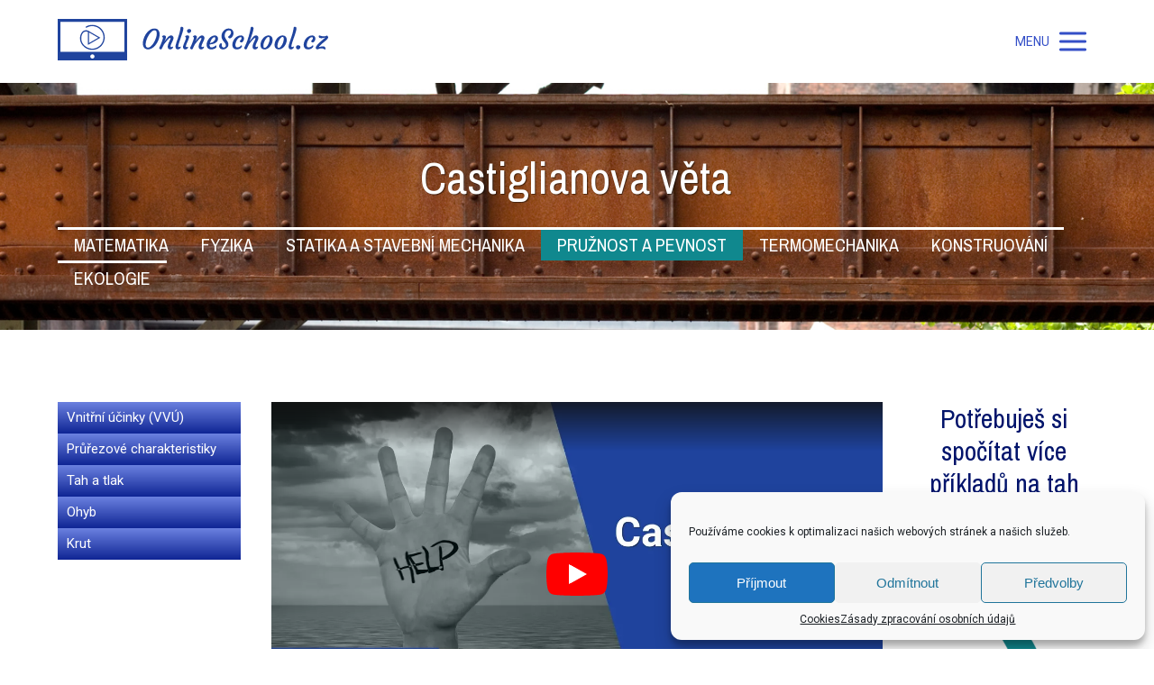

--- FILE ---
content_type: text/html; charset=UTF-8
request_url: https://onlineschool.cz/pruznost-pevnost/castiglianova-veta/
body_size: 17966
content:
<!DOCTYPE html>
<html lang="cs">
	<head>
		<meta charset="UTF-8"/>
		<meta http-equiv="X-UA-Compatible" content="IE=edge"/>
		<meta name="viewport" content="width=device-width, initial-scale=1">
		<title>Castiglianova věta | Onlineschool.cz </title>

		<meta name='robots' content='max-image-preview:large' />
<link rel='dns-prefetch' href='//app.smartemailing.cz' />
<link rel='dns-prefetch' href='//fonts.googleapis.com' />
<link rel='dns-prefetch' href='//s.w.org' />
<link rel="alternate" type="application/rss+xml" title="Onlineschool.cz &raquo; RSS komentářů pro Castiglianova věta" href="https://onlineschool.cz/pruznost-pevnost/castiglianova-veta/feed/" />
<script type="text/javascript">
window._wpemojiSettings = {"baseUrl":"https:\/\/s.w.org\/images\/core\/emoji\/13.1.0\/72x72\/","ext":".png","svgUrl":"https:\/\/s.w.org\/images\/core\/emoji\/13.1.0\/svg\/","svgExt":".svg","source":{"concatemoji":"https:\/\/onlineschool.cz\/wp-includes\/js\/wp-emoji-release.min.js?ver=333ecbd34a1e2beaed05d95c91c1015f"}};
/*! This file is auto-generated */
!function(e,a,t){var n,r,o,i=a.createElement("canvas"),p=i.getContext&&i.getContext("2d");function s(e,t){var a=String.fromCharCode;p.clearRect(0,0,i.width,i.height),p.fillText(a.apply(this,e),0,0);e=i.toDataURL();return p.clearRect(0,0,i.width,i.height),p.fillText(a.apply(this,t),0,0),e===i.toDataURL()}function c(e){var t=a.createElement("script");t.src=e,t.defer=t.type="text/javascript",a.getElementsByTagName("head")[0].appendChild(t)}for(o=Array("flag","emoji"),t.supports={everything:!0,everythingExceptFlag:!0},r=0;r<o.length;r++)t.supports[o[r]]=function(e){if(!p||!p.fillText)return!1;switch(p.textBaseline="top",p.font="600 32px Arial",e){case"flag":return s([127987,65039,8205,9895,65039],[127987,65039,8203,9895,65039])?!1:!s([55356,56826,55356,56819],[55356,56826,8203,55356,56819])&&!s([55356,57332,56128,56423,56128,56418,56128,56421,56128,56430,56128,56423,56128,56447],[55356,57332,8203,56128,56423,8203,56128,56418,8203,56128,56421,8203,56128,56430,8203,56128,56423,8203,56128,56447]);case"emoji":return!s([10084,65039,8205,55357,56613],[10084,65039,8203,55357,56613])}return!1}(o[r]),t.supports.everything=t.supports.everything&&t.supports[o[r]],"flag"!==o[r]&&(t.supports.everythingExceptFlag=t.supports.everythingExceptFlag&&t.supports[o[r]]);t.supports.everythingExceptFlag=t.supports.everythingExceptFlag&&!t.supports.flag,t.DOMReady=!1,t.readyCallback=function(){t.DOMReady=!0},t.supports.everything||(n=function(){t.readyCallback()},a.addEventListener?(a.addEventListener("DOMContentLoaded",n,!1),e.addEventListener("load",n,!1)):(e.attachEvent("onload",n),a.attachEvent("onreadystatechange",function(){"complete"===a.readyState&&t.readyCallback()})),(n=t.source||{}).concatemoji?c(n.concatemoji):n.wpemoji&&n.twemoji&&(c(n.twemoji),c(n.wpemoji)))}(window,document,window._wpemojiSettings);
</script>
<style type="text/css">
img.wp-smiley,
img.emoji {
	display: inline !important;
	border: none !important;
	box-shadow: none !important;
	height: 1em !important;
	width: 1em !important;
	margin: 0 0.07em !important;
	vertical-align: -0.1em !important;
	background: none !important;
	padding: 0 !important;
}
</style>
	<link rel='stylesheet' id='ve_lightbox_style-css'  href='https://onlineschool.cz/wp-content/themes/mioweb3/modules/visualeditor/includes/lightbox/lightbox.css?ver=1639676696' type='text/css' media='all' />
<link rel='stylesheet' id='wp-block-library-css'  href='https://onlineschool.cz/wp-includes/css/dist/block-library/style.min.css?ver=333ecbd34a1e2beaed05d95c91c1015f' type='text/css' media='all' />
<style id='global-styles-inline-css' type='text/css'>
body{--wp--preset--color--black: #000000;--wp--preset--color--cyan-bluish-gray: #abb8c3;--wp--preset--color--white: #ffffff;--wp--preset--color--pale-pink: #f78da7;--wp--preset--color--vivid-red: #cf2e2e;--wp--preset--color--luminous-vivid-orange: #ff6900;--wp--preset--color--luminous-vivid-amber: #fcb900;--wp--preset--color--light-green-cyan: #7bdcb5;--wp--preset--color--vivid-green-cyan: #00d084;--wp--preset--color--pale-cyan-blue: #8ed1fc;--wp--preset--color--vivid-cyan-blue: #0693e3;--wp--preset--color--vivid-purple: #9b51e0;--wp--preset--gradient--vivid-cyan-blue-to-vivid-purple: linear-gradient(135deg,rgba(6,147,227,1) 0%,rgb(155,81,224) 100%);--wp--preset--gradient--light-green-cyan-to-vivid-green-cyan: linear-gradient(135deg,rgb(122,220,180) 0%,rgb(0,208,130) 100%);--wp--preset--gradient--luminous-vivid-amber-to-luminous-vivid-orange: linear-gradient(135deg,rgba(252,185,0,1) 0%,rgba(255,105,0,1) 100%);--wp--preset--gradient--luminous-vivid-orange-to-vivid-red: linear-gradient(135deg,rgba(255,105,0,1) 0%,rgb(207,46,46) 100%);--wp--preset--gradient--very-light-gray-to-cyan-bluish-gray: linear-gradient(135deg,rgb(238,238,238) 0%,rgb(169,184,195) 100%);--wp--preset--gradient--cool-to-warm-spectrum: linear-gradient(135deg,rgb(74,234,220) 0%,rgb(151,120,209) 20%,rgb(207,42,186) 40%,rgb(238,44,130) 60%,rgb(251,105,98) 80%,rgb(254,248,76) 100%);--wp--preset--gradient--blush-light-purple: linear-gradient(135deg,rgb(255,206,236) 0%,rgb(152,150,240) 100%);--wp--preset--gradient--blush-bordeaux: linear-gradient(135deg,rgb(254,205,165) 0%,rgb(254,45,45) 50%,rgb(107,0,62) 100%);--wp--preset--gradient--luminous-dusk: linear-gradient(135deg,rgb(255,203,112) 0%,rgb(199,81,192) 50%,rgb(65,88,208) 100%);--wp--preset--gradient--pale-ocean: linear-gradient(135deg,rgb(255,245,203) 0%,rgb(182,227,212) 50%,rgb(51,167,181) 100%);--wp--preset--gradient--electric-grass: linear-gradient(135deg,rgb(202,248,128) 0%,rgb(113,206,126) 100%);--wp--preset--gradient--midnight: linear-gradient(135deg,rgb(2,3,129) 0%,rgb(40,116,252) 100%);--wp--preset--duotone--dark-grayscale: url('#wp-duotone-dark-grayscale');--wp--preset--duotone--grayscale: url('#wp-duotone-grayscale');--wp--preset--duotone--purple-yellow: url('#wp-duotone-purple-yellow');--wp--preset--duotone--blue-red: url('#wp-duotone-blue-red');--wp--preset--duotone--midnight: url('#wp-duotone-midnight');--wp--preset--duotone--magenta-yellow: url('#wp-duotone-magenta-yellow');--wp--preset--duotone--purple-green: url('#wp-duotone-purple-green');--wp--preset--duotone--blue-orange: url('#wp-duotone-blue-orange');--wp--preset--font-size--small: 13px;--wp--preset--font-size--medium: 20px;--wp--preset--font-size--large: 36px;--wp--preset--font-size--x-large: 42px;}.has-black-color{color: var(--wp--preset--color--black) !important;}.has-cyan-bluish-gray-color{color: var(--wp--preset--color--cyan-bluish-gray) !important;}.has-white-color{color: var(--wp--preset--color--white) !important;}.has-pale-pink-color{color: var(--wp--preset--color--pale-pink) !important;}.has-vivid-red-color{color: var(--wp--preset--color--vivid-red) !important;}.has-luminous-vivid-orange-color{color: var(--wp--preset--color--luminous-vivid-orange) !important;}.has-luminous-vivid-amber-color{color: var(--wp--preset--color--luminous-vivid-amber) !important;}.has-light-green-cyan-color{color: var(--wp--preset--color--light-green-cyan) !important;}.has-vivid-green-cyan-color{color: var(--wp--preset--color--vivid-green-cyan) !important;}.has-pale-cyan-blue-color{color: var(--wp--preset--color--pale-cyan-blue) !important;}.has-vivid-cyan-blue-color{color: var(--wp--preset--color--vivid-cyan-blue) !important;}.has-vivid-purple-color{color: var(--wp--preset--color--vivid-purple) !important;}.has-black-background-color{background-color: var(--wp--preset--color--black) !important;}.has-cyan-bluish-gray-background-color{background-color: var(--wp--preset--color--cyan-bluish-gray) !important;}.has-white-background-color{background-color: var(--wp--preset--color--white) !important;}.has-pale-pink-background-color{background-color: var(--wp--preset--color--pale-pink) !important;}.has-vivid-red-background-color{background-color: var(--wp--preset--color--vivid-red) !important;}.has-luminous-vivid-orange-background-color{background-color: var(--wp--preset--color--luminous-vivid-orange) !important;}.has-luminous-vivid-amber-background-color{background-color: var(--wp--preset--color--luminous-vivid-amber) !important;}.has-light-green-cyan-background-color{background-color: var(--wp--preset--color--light-green-cyan) !important;}.has-vivid-green-cyan-background-color{background-color: var(--wp--preset--color--vivid-green-cyan) !important;}.has-pale-cyan-blue-background-color{background-color: var(--wp--preset--color--pale-cyan-blue) !important;}.has-vivid-cyan-blue-background-color{background-color: var(--wp--preset--color--vivid-cyan-blue) !important;}.has-vivid-purple-background-color{background-color: var(--wp--preset--color--vivid-purple) !important;}.has-black-border-color{border-color: var(--wp--preset--color--black) !important;}.has-cyan-bluish-gray-border-color{border-color: var(--wp--preset--color--cyan-bluish-gray) !important;}.has-white-border-color{border-color: var(--wp--preset--color--white) !important;}.has-pale-pink-border-color{border-color: var(--wp--preset--color--pale-pink) !important;}.has-vivid-red-border-color{border-color: var(--wp--preset--color--vivid-red) !important;}.has-luminous-vivid-orange-border-color{border-color: var(--wp--preset--color--luminous-vivid-orange) !important;}.has-luminous-vivid-amber-border-color{border-color: var(--wp--preset--color--luminous-vivid-amber) !important;}.has-light-green-cyan-border-color{border-color: var(--wp--preset--color--light-green-cyan) !important;}.has-vivid-green-cyan-border-color{border-color: var(--wp--preset--color--vivid-green-cyan) !important;}.has-pale-cyan-blue-border-color{border-color: var(--wp--preset--color--pale-cyan-blue) !important;}.has-vivid-cyan-blue-border-color{border-color: var(--wp--preset--color--vivid-cyan-blue) !important;}.has-vivid-purple-border-color{border-color: var(--wp--preset--color--vivid-purple) !important;}.has-vivid-cyan-blue-to-vivid-purple-gradient-background{background: var(--wp--preset--gradient--vivid-cyan-blue-to-vivid-purple) !important;}.has-light-green-cyan-to-vivid-green-cyan-gradient-background{background: var(--wp--preset--gradient--light-green-cyan-to-vivid-green-cyan) !important;}.has-luminous-vivid-amber-to-luminous-vivid-orange-gradient-background{background: var(--wp--preset--gradient--luminous-vivid-amber-to-luminous-vivid-orange) !important;}.has-luminous-vivid-orange-to-vivid-red-gradient-background{background: var(--wp--preset--gradient--luminous-vivid-orange-to-vivid-red) !important;}.has-very-light-gray-to-cyan-bluish-gray-gradient-background{background: var(--wp--preset--gradient--very-light-gray-to-cyan-bluish-gray) !important;}.has-cool-to-warm-spectrum-gradient-background{background: var(--wp--preset--gradient--cool-to-warm-spectrum) !important;}.has-blush-light-purple-gradient-background{background: var(--wp--preset--gradient--blush-light-purple) !important;}.has-blush-bordeaux-gradient-background{background: var(--wp--preset--gradient--blush-bordeaux) !important;}.has-luminous-dusk-gradient-background{background: var(--wp--preset--gradient--luminous-dusk) !important;}.has-pale-ocean-gradient-background{background: var(--wp--preset--gradient--pale-ocean) !important;}.has-electric-grass-gradient-background{background: var(--wp--preset--gradient--electric-grass) !important;}.has-midnight-gradient-background{background: var(--wp--preset--gradient--midnight) !important;}.has-small-font-size{font-size: var(--wp--preset--font-size--small) !important;}.has-medium-font-size{font-size: var(--wp--preset--font-size--medium) !important;}.has-large-font-size{font-size: var(--wp--preset--font-size--large) !important;}.has-x-large-font-size{font-size: var(--wp--preset--font-size--x-large) !important;}
</style>
<link rel='stylesheet' id='cmplz-general-css'  href='https://onlineschool.cz/wp-content/plugins/complianz-gdpr/assets/css/cookieblocker.min.css?ver=1743501208' type='text/css' media='all' />
<link rel='stylesheet' id='mioweb_content_css-css'  href='https://onlineschool.cz/wp-content/themes/mioweb3/modules/mioweb/css/content.css?ver=1639676696' type='text/css' media='all' />
<link rel='stylesheet' id='member_content_css-css'  href='https://onlineschool.cz/wp-content/themes/mioweb3/modules/member/css/content.css?ver=1639676696' type='text/css' media='all' />
<link rel='stylesheet' id='ve-content-style-css'  href='https://onlineschool.cz/wp-content/themes/mioweb3/style.css?ver=1639676696' type='text/css' media='all' />
<script type='text/javascript' src='https://onlineschool.cz/wp-includes/js/jquery/jquery.min.js?ver=3.6.0' id='jquery-core-js'></script>
<script type='text/javascript' src='https://onlineschool.cz/wp-includes/js/jquery/jquery-migrate.min.js?ver=3.3.2' id='jquery-migrate-js'></script>
<script type='text/javascript' src='https://app.smartemailing.cz/public/email-correction-suggester-loader?ver=333ecbd34a1e2beaed05d95c91c1015f' id='ve_se_email_corrector-js'></script>
<script type='text/javascript' id='ve-front-script-js-extra'>
/* <![CDATA[ */
var front_texts = {"required":"Mus\u00edte vyplnit v\u0161echny povinn\u00e9 \u00fadaje.","wrongemail":"Emailov\u00e1 adresa nen\u00ed platn\u00e1. Zkontrolujte pros\u00edm zda je vypln\u011bna spr\u00e1vn\u011b.","wrongnumber":"Zadejte pros\u00edm platn\u00e9 \u010d\u00edslo.","nosended":"Zpr\u00e1va se nepoda\u0159ila z nezn\u00e1m\u00e9ho d\u016fvodu odeslat."};
/* ]]> */
</script>
<script type='text/javascript' src='https://onlineschool.cz/wp-content/themes/mioweb3/modules/visualeditor/js/front.js?ver=1639676696' id='ve-front-script-js'></script>
<script type='text/javascript' id='member_front_script-js-extra'>
/* <![CDATA[ */
var mem_front_texts = {"reg_nosended":"Registrace se z nezn\u00e1meho d\u016fvodu nezda\u0159ila."};
/* ]]> */
</script>
<script type='text/javascript' src='https://onlineschool.cz/wp-content/themes/mioweb3/modules/member/js/front.js?ver=1639676696' id='member_front_script-js'></script>
<link rel="https://api.w.org/" href="https://onlineschool.cz/wp-json/" /><link rel="alternate" type="application/json" href="https://onlineschool.cz/wp-json/wp/v2/pages/5514" /><link rel="EditURI" type="application/rsd+xml" title="RSD" href="https://onlineschool.cz/xmlrpc.php?rsd" />
<link rel='shortlink' href='https://onlineschool.cz/?p=5514' />
<link rel="alternate" type="application/json+oembed" href="https://onlineschool.cz/wp-json/oembed/1.0/embed?url=https%3A%2F%2Fonlineschool.cz%2Fpruznost-pevnost%2Fcastiglianova-veta%2F" />
<link rel="alternate" type="text/xml+oembed" href="https://onlineschool.cz/wp-json/oembed/1.0/embed?url=https%3A%2F%2Fonlineschool.cz%2Fpruznost-pevnost%2Fcastiglianova-veta%2F&#038;format=xml" />
<meta name="framework" content="Qedux 4.0.0.1" />
			<style>.cmplz-hidden {
					display: none !important;
				}</style><link rel="icon" type="image/png" href="https://onlineschool.cz/wp-content/uploads/2023/06/android-chrome-192x192-1.png"><link rel="apple-touch-icon" href="https://onlineschool.cz/wp-content/uploads/2023/06/android-chrome-192x192-1.png"><meta name="description" content="Castiglianova věta vypočítává posuvy působiště síly jako parciální derivaci energie napjatosti podle působící síly. Celkem šikovný aparát, který ti urychlí výpočet :)" /><meta property="og:title" content="Castiglianova věta | Onlineschool.cz "/><meta property="og:image" content="https://onlineschool.cz/wp-content/uploads/2018/09/Castiglianova-veta.jpg"/><meta property="og:description" content="Castiglianova věta vypočítává posuvy působiště síly jako parciální derivaci energie napjatosti podle působící síly. Celkem šikovný aparát, který ti urychlí výpočet :)"/><meta property="og:url" content="https://onlineschool.cz/pruznost-pevnost/castiglianova-veta/"/><meta property="og:site_name" content="Onlineschool.cz"/><meta property="og:locale" content="cs_CZ"/><link rel="canonical" href="https://onlineschool.cz/pruznost-pevnost/castiglianova-veta/"/><script type="text/javascript">
		var ajaxurl = "/wp-admin/admin-ajax.php";
		var locale = "cs_CZ";
		var template_directory_uri = "https://onlineschool.cz/wp-content/themes/mioweb3";
		</script><link id="mw_gf_Archivo_Narrow" href="https://fonts.googleapis.com/css?family=Archivo+Narrow:400,700&subset=latin,latin-ext" rel="stylesheet" type="text/css"><link id="mw_gf_Roboto" href="https://fonts.googleapis.com/css?family=Roboto:400,700&subset=latin,latin-ext" rel="stylesheet" type="text/css"><style>#header{background: linear-gradient(to bottom, rgba(255, 255, 255, 1) 0%, rgba(255, 255, 255, 1) 100%) no-repeat border-box;border-bottom: px solid #eeeeee;}#header .header_background_container{}#site_title{font-size: 25px;}#site_title img{max-width:300px;}.mw_header .menu > li > a{font-size: 16px;font-family: 'Roboto';font-weight: 400;}.header_icons li svg{fill:#344fc7;}.header_nav_container nav .menu > li > a{color:#344fc7;}.menu_style_h3 .menu > li:after, .menu_style_h4 .menu > li:after{color:#344fc7;}#mobile_nav{color:#344fc7;}#mobile_nav svg{fill:#344fc7;}.mw_to_cart svg{fill:#344fc7;}.header_nav_container .sub-menu{background-color:#000a3d;}.menu_style_h6 .menu,.menu_style_h7 .header_nav_fullwidth_container,.menu_style_h6 #mobile_nav,.menu_style_h7 #mobile_nav{}.header_icons li:hover svg{fill:#000a3d;}.mw_to_cart:hover svg{fill:#000a3d;}.menu_style_h1 .menu > li.current-menu-item a, .menu_style_h1 .menu > li.current-page-ancestor > a, .menu_style_h3 .menu > li.current-menu-item a, .menu_style_h3 .menu > li.current-page-ancestor > a, .menu_style_h4 .menu > li.current-menu-item a, .menu_style_h4 .menu > li.current-page-ancestor > a, .menu_style_h8 .menu > li.current-menu-item a, .menu_style_h9 .menu > li.current-menu-item a, .menu_style_h1 .menu > li:hover > a, .menu_style_h3 .menu > li:hover > a, .menu_style_h4 .menu > li:hover > a, .menu_style_h8 .menu > li:hover > a, .menu_style_h9 .menu > li:hover > a{color:#000a3d;}.menu_style_h2 li span{background-color:#000a3d;}#mobile_nav:hover{color:#000a3d;}#mobile_nav:hover svg{fill:#000a3d;}.menu_style_h5 .menu > li:hover > a, .menu_style_h5 .menu > li.current-menu-item > a, .menu_style_h5 .menu > li.current-page-ancestor > a, .menu_style_h5 .menu > li.current_page_parent > a, .menu_style_h5 .menu > li:hover > a:before{background-color:#000a3d;}.menu_style_h5 .sub-menu{background-color:#000a3d;}.menu_style_h6 .menu > li:hover > a, .menu_style_h6 .menu > li.current-menu-item > a, .menu_style_h6 .menu > li.current-page-ancestor > a, .menu_style_h6 .menu > li.current_page_parent > a, .menu_style_h7 .menu > li:hover > a, .menu_style_h7 .menu > li.current-menu-item > a, .menu_style_h7 .menu > li.current-page-ancestor > a, .menu_style_h7 .menu > li.current_page_parent > a{background-color:#000a3d;}.menu_style_h6 .sub-menu, .menu_style_h7 .sub-menu{background-color:#000a3d;}#header_in{padding-top:20px;padding-bottom:20px;}body:not(.page_with_transparent_header) .row_height_full{min-height:calc(100vh - 92px);}.page_with_transparent_header .visual_content_main:not(.mw_transparent_header_padding) > .row:first-child .row_fix_width, .page_with_transparent_header .visual_content_main:not(.mw_transparent_header_padding) .mw_page_builder_content > .row:nth-child(2) .row_fix_width{padding-top:72px;}.page_with_transparent_header .visual_content_main:not(.mw_transparent_header_padding) > .row:first-child .miocarousel .row_fix_width, .page_with_transparent_header .visual_content_main:not(.mw_transparent_header_padding) .mw_page_builder_content > .row:nth-child(2) .miocarousel .row_fix_width{padding-top:102px;}.page_with_transparent_header #wrapper > .empty_content, .page_with_transparent_header .mw_transparent_header_padding{padding-top:92px;}#header_in.fix_width, div.ve-header-type2 .header_nav_container{max-width:90%;}#cms_footer_10171row_0.row_text_custom{}#cms_footer_10171row_0{background: rgba(19, 48, 126, 1);}#cms_footer_10171row_0.row_padding_custom{padding-top:60px;padding-bottom:30px;}#cms_footer_10171row_0 .row_background_container{}#cms_footer_10171row_0.row_padding_custom .row_fix_width{padding-left:10%;padding-right:10%;}#cms_footer_10171element_0_0_0 > .element_content{padding-bottom:15px;}#cms_footer_10171element_0_0_0 .ve_title{font-size: 19px;font-family: 'Archivo Narrow';color: #ffffff;font-weight: 700;line-height: 1.5;}#cms_footer_10171element_0_0_1 > .element_content{padding-bottom:10px;max-width:300px;padding-top:3px;}#cms_footer_10171element_0_0_1 li{font-size: 17px;color: #ffffff;}#cms_footer_10171element_0_0_1 .menu_element_title{font-size: 19px;color: #ffffff;}#cms_footer_10171element_0_0_1 li > a:hover{color:#179edc !important;}#cms_footer_10171element_0_0_1 li.current_page_item > a{color:#179edc !important;}#cms_footer_10171element_0_0_2 > .element_content{padding-bottom:10px;padding-top:10px;}#cms_footer_10171element_0_0_2 .in_element_content{font-size: 17px;font-family: 'Roboto';color: #ffffff;font-weight: 400;}#cms_footer_10171element_0_0_2 .element_text_style_2{background:rgba(232,232,232,1);}#cms_footer_10171element_0_1_0 .ve_title{font-size: 19px;font-family: 'Archivo Narrow';color: #ffffff;font-weight: 700;line-height: 1.5;}#cms_footer_10171element_0_1_1 > .element_content{padding-bottom:0px;padding-top:0px;}#cms_footer_10171element_0_1_1 .in_element_content{font-size: 18px;font-family: 'Roboto';color: #ffffff;font-weight: 400;line-height: 1.5;}#cms_footer_10171element_0_1_1 .element_text_style_2{background:rgba(232,232,232,1);}#cms_footer_10171element_0_1_1 .in_element_content ul li{background-position-y:calc(0.75em - 13px);}#cms_footer_10171element_0_1_2 > .element_content{padding-bottom:15px;padding-top:0px;}#cms_footer_10171element_0_1_2_form .ve_form_field{font-size: 15px;background-color:#eeeeee;}#cms_footer_10171element_0_1_2_form .ve_form_label{font-size: 15px;}#cms_footer_10171element_0_1_2_form .ve_form_button_row .ve_form_button.ve_content_button_size_custom{font-size:25px;}#cms_footer_10171element_0_1_2_form .ve_form_button_row .ve_form_button.ve_content_button_style_custom_button{font-family: 'Archivo Narrow';font-weight: 400;color:#ffffff;background: linear-gradient(to bottom, rgba(16, 136, 142, 1) 0%, rgba(16, 136, 142, 1) 100%) no-repeat border-box;-moz-border-radius: 8px;-webkit-border-radius: 8px;-khtml-border-radius: 8px;border-radius: 8px;padding: calc(0.5em - 0px) 1.2em calc(0.5em - 0px) 1.2em;}#cms_footer_10171element_0_1_2_form .ve_form_button_row .ve_form_button.ve_content_button_style_custom_button .ve_button_subtext{}#cms_footer_10171element_0_1_2 .open_element_lightbox.ve_content_button_size_custom{font-size:30px;}#cms_footer_10171element_0_1_2 .open_element_lightbox.ve_content_button_style_custom_button{font-family: 'Archivo Narrow';font-weight: 400;color:#ffffff;background: linear-gradient(to bottom, rgba(16, 136, 142, 1) 0%, rgba(16, 136, 142, 1) 100%) no-repeat border-box;-moz-border-radius: 8px;-webkit-border-radius: 8px;-khtml-border-radius: 8px;border-radius: 8px;padding: calc(0.5em - 0px) 1.2em calc(0.5em - 0px) 1.2em;}#cms_footer_10171element_0_1_2 .open_element_lightbox.ve_content_button_style_custom_button .ve_button_subtext{}#footer .footer_end{font-size: 15px;color: #7a7a7a;}#row_0.row_text_custom{}#row_0{}#row_0.row_padding_custom{padding-top:70px;padding-bottom:40px;}#row_0 .row_background_container{background-image: url(https://onlineschool.cz/wp-content/uploads/2016/07/TexturesCom_MetalBeams0002_M.jpg);background-position: 50% 50%;background-repeat: no-repeat;}#element_0_0_0 > .element_content{padding-bottom:5px;padding-top:5px;}#element_0_0_0 .ve_title{font-size: 50px;font-family: 'Archivo Narrow';color: #ffffff;font-weight: 400;text-shadow: 1px 1px 1px rgba(0, 0, 0, 0.5); }#var9312_0_0_1_0 > .element_content{padding-bottom:20px;padding-top:20px;}#row_1.row_text_custom{}#row_1{background: linear-gradient(to bottom, rgba(255, 255, 255, 1) 0%, rgba(255, 255, 255, 1) 100%) no-repeat border-box;}#row_1.row_padding_custom{padding-top:80px;padding-bottom:80px;}#row_1 .row_background_container{}#row_1.row_padding_custom .row_fix_width{padding-left:0%;padding-right:0%;}#var9095_1_0_0_0 > .element_content{padding-bottom:20px;max-width:300px;padding-top:0px;}#element_1_1_0 > .element_content{padding-bottom:20px;max-width:800px;padding-top:0px;}#element_1_1_1 > .element_content{padding-bottom:15px;max-width:800px;padding-top:15px;}#element_1_1_1 .in_element_content{font-size: 24px;font-family: 'Roboto';color: #061457;font-weight: 400;}#element_1_1_1 .element_text_style_2{background:rgba(232, 232, 232, 1);}#element_1_1_2 > .element_content{padding-bottom:0px;max-width:800px;padding-top:0px;}#element_1_1_2 .mw_element_bullets li{margin-bottom:15px;}#element_1_1_2 .bullet_text{font-size: 20px;color: #061457;}#element_1_1_2 .bullet_text_title{}#element_1_1_2 .bullet_icon svg{width:20px;height:20px;}#element_1_1_2 .bullet_icon{font-size:20px;background-color:#061457;}#element_1_2_0 > .element_content{padding-bottom:20px;}#element_1_2_0 .ve_title{font-size: 30px;color: #02146b;line-height: 1.2;}#element_1_2_1 > .element_content{padding-bottom:15px;max-width:200px;}#element_1_2_1 .element_image_overlay_icon_container{background-color:rgba(0,0,0,0.3);}#element_1_2_1 .element_image_container img{object-position:50% 50%;}#element_1_2_2 > .element_content{}#element_1_2_2 .ve_content_first_button.ve_content_button_size_custom{font-size:26px;}.ve_content_button_style_basic{color:#ffffff;background: rgba(235, 30, 71, 1);-moz-border-radius: 8px;-webkit-border-radius: 8px;-khtml-border-radius: 8px;border-radius: 8px;padding: calc(1.1em - 0px) 1.8em calc(1.1em - 0px) 1.8em;}.ve_content_button_style_basic .ve_button_subtext{}.ve_content_button_style_basic:hover{color:#ffffff;background: #bc1839;}.ve_content_button_style_inverse{color:#ffffff;-moz-border-radius: 8px;-webkit-border-radius: 8px;-khtml-border-radius: 8px;border-radius: 8px;border-color:#ffffff;padding: calc(1.1em - 2px) 1.8em calc(1.1em - 2px) 1.8em;}.ve_content_button_style_inverse .ve_button_subtext{}.ve_content_button_style_inverse:hover{color:#ffffff;background: rgba(235, 30, 71, 1);border-color:#eb1e47;}.ve_content_button_style_1{color:#ffffff;background: rgba(235, 30, 71, 1);-moz-border-radius: 8px;-webkit-border-radius: 8px;-khtml-border-radius: 8px;border-radius: 8px;padding: calc(1.1em - 0px) 1.8em calc(1.1em - 0px) 1.8em;}.ve_content_button_style_1 .ve_button_subtext{}.ve_content_button_style_1:hover{color:#ffffff;background: #bc1839;}.ve_content_button_style_2{font-family: 'Archivo Narrow';font-weight: 400;color:#ffffff;background: linear-gradient(to bottom, rgba(19, 182, 39, 1) 0%, rgba(16, 163, 36, 1) 100%) no-repeat border-box;-moz-border-radius: 12px;-webkit-border-radius: 12px;-khtml-border-radius: 12px;border-radius: 12px;padding: calc(0.5em - 0px) 1.2em calc(0.5em - 0px) 1.2em;}.ve_content_button_style_2 .ve_button_subtext{}.ve_content_button_style_3{font-family: 'Archivo Narrow';font-weight: 400;color:#ffffff;background: linear-gradient(to bottom, rgba(16, 136, 142, 1) 0%, rgba(10, 107, 112, 1) 100%) no-repeat border-box;-moz-border-radius: 12px;-webkit-border-radius: 12px;-khtml-border-radius: 12px;border-radius: 12px;padding: calc(0.5em - 0px) 1.2em calc(0.5em - 0px) 1.2em;}.ve_content_button_style_3 .ve_button_subtext{}.ve_content_button_style_4{font-family: 'Archivo Narrow';font-weight: 400;color:#ffffff;background: linear-gradient(to bottom, rgba(235, 25, 25, 1) 0%, rgba(201, 24, 24, 1) 100%) no-repeat border-box;-moz-border-radius: 8px;-webkit-border-radius: 8px;-khtml-border-radius: 8px;border-radius: 8px;padding: calc(0.5em - 0px) 1.2em calc(0.5em - 0px) 1.2em;}.ve_content_button_style_4 .ve_button_subtext{}.ve_content_button_style_5{font-family: 'Archivo Narrow';font-weight: 400;color:#ffffff;background: linear-gradient(to bottom, rgba(19, 182, 39, 1) 0%, rgba(16, 163, 36, 1) 100%) no-repeat border-box;-moz-border-radius: 8px;-webkit-border-radius: 8px;-khtml-border-radius: 8px;border-radius: 8px;padding: calc(0.5em - 0px) 1.2em calc(0.5em - 0px) 1.2em;}.ve_content_button_style_5 .ve_button_subtext{}.ve_content_button_style_6{font-family: 'Archivo Narrow';font-weight: 400;color:#ffffff;background: linear-gradient(to bottom, rgba(16, 136, 142, 1) 0%, rgba(10, 107, 112, 1) 100%) no-repeat border-box;-moz-border-radius: 8px;-webkit-border-radius: 8px;-khtml-border-radius: 8px;border-radius: 8px;padding: calc(0.5em - 0px) 1.2em calc(0.5em - 0px) 1.2em;}.ve_content_button_style_6 .ve_button_subtext{}.ve_content_button_style_7{font-family: 'Archivo Narrow';font-weight: 400;color:#ffffff;background: linear-gradient(to bottom, rgba(16, 136, 142, 1) 0%, rgba(10, 107, 112, 1) 100%) no-repeat border-box;-moz-border-radius: 12px;-webkit-border-radius: 12px;-khtml-border-radius: 12px;border-radius: 12px;padding: calc(0.5em - 0px) 1.2em calc(0.5em - 0px) 1.2em;}.ve_content_button_style_7 .ve_button_subtext{}.ve_content_button_style_8{font-family: 'Archivo Narrow';font-weight: 400;color:#ffffff;background: linear-gradient(to bottom, rgba(235, 120, 25, 1) 0%, rgba(214, 110, 13, 1) 100%) no-repeat border-box;-moz-border-radius: 8px;-webkit-border-radius: 8px;-khtml-border-radius: 8px;border-radius: 8px;padding: calc(0.5em - 0px) 1.2em calc(0.5em - 0px) 1.2em;}.ve_content_button_style_8 .ve_button_subtext{}.ve_content_button_style_9{font-family: 'Archivo Narrow';font-weight: 400;color:#ffffff;background: linear-gradient(to bottom, rgba(153, 32, 153, 1) 0%, rgba(115, 25, 112, 1) 100%) no-repeat border-box;-moz-border-radius: 8px;-webkit-border-radius: 8px;-khtml-border-radius: 8px;border-radius: 8px;padding: calc(0.5em - 0px) 1.2em calc(0.5em - 0px) 1.2em;}.ve_content_button_style_9 .ve_button_subtext{}body{font-size: 21px;font-family: 'Roboto';color: #2b2b2b;font-weight: 400;line-height: 1.4;}.entry_content ul:not(.in_element_content) li{background-position-y:calc(0.7em - 13px);}.row_text_auto.light_color{color:#2b2b2b;}.row_text_default{color:#2b2b2b;}.row .light_color{color:#2b2b2b;}.row .text_default{color:#2b2b2b;}a{color:blue;}.row_text_auto.light_color a:not(.ve_content_button){color:blue;}.row_text_default a:not(.ve_content_button){color:blue;}.row .ve_content_block.text_default a:not(.ve_content_button){color:blue;}a:not(.ve_content_button):hover{color:blue;}.row_text_auto.light_color a:not(.ve_content_button):hover{color:blue;}.row_text_default a:not(.ve_content_button):hover{color:blue;}.row .ve_content_block.text_default a:not(.ve_content_button):hover{color:blue;}.row_text_auto.dark_color{color:#ffffff;}.row_text_invers{color:#ffffff;}.row .text_invers{color:#ffffff;}.row .dark_color:not(.text_default){color:#ffffff;}.blog_entry_content .dark_color:not(.text_default){color:#ffffff;}.row_text_auto.dark_color a:not(.ve_content_button){color:#ffffff;}.row .dark_color:not(.text_default) a:not(.ve_content_button){color:#ffffff;}.row_text_invers a:not(.ve_content_button){color:#ffffff;}.row .ve_content_block.text_invers a:not(.ve_content_button){color:#ffffff;}.row .light_color a:not(.ve_content_button){color:blue;}.row .light_color a:not(.ve_content_button):hover{color:blue;}.title_element_container,.mw_element_items_style_4 .mw_element_item:not(.dark_color) .title_element_container,.mw_element_items_style_7 .mw_element_item:not(.dark_color) .title_element_container,.in_features_element_4 .mw_feature:not(.dark_color) .title_element_container,.in_element_image_text_2 .el_it_text:not(.dark_color) .title_element_container,.in_element_image_text_3 .el_it_text:not(.dark_color) .title_element_container,.entry_content h1,.entry_content h2,.entry_content h3,.entry_content h4,.entry_content h5,.entry_content h6{font-family:Archivo Narrow;font-weight:400;line-height:1.2;color:#02146b;}.subtitle_element_container,.mw_element_items_style_4 .mw_element_item:not(.dark_color) .subtitle_element_container,.mw_element_items_style_7 .mw_element_item:not(.dark_color) .subtitle_element_container,.in_features_element_4 .mw_feature:not(.dark_color) .subtitle_element_container,.in_element_image_text_2 .el_it_text:not(.dark_color) .subtitle_element_container,.in_element_image_text_3 .el_it_text:not(.dark_color) .subtitle_element_container{font-family:Archivo Narrow;font-weight:400;color:#02146b;}.entry_content h1{font-size: 50px;}.entry_content h2{font-size: 31px;color: #10888e;}.entry_content h3{font-size: 23px;color: #10888e;}.entry_content h4{font-size: 14px;}.entry_content h5{font-size: 14px;}.entry_content h6{font-size: 13px;color: #000000;}.row_fix_width,.fix_width,.fixed_width_content .visual_content_main,.row_fixed,.fixed_width_page .visual_content_main,.fixed_width_page header,.fixed_width_page footer,.fixed_narrow_width_page #wrapper,.ve-header-type2 .header_nav_container{max-width:1800px;}.body_background_container{background-image: url(https://onlineschool.cz/wp-content/uploads/2023/05/Onlineschool-vzdelavaci-videa.jpg);background-position: 50% 50%;background-repeat: no-repeat;}.body_background_container .background_overlay{background-color:rgba(32, 68, 158, 0.7);}@media screen and (max-width: 969px) {#cms_footer_10171element_0_0_0 > .element_content{margin-top:0px;}#cms_footer_10171element_0_0_0 .ve_title{}#cms_footer_10171element_0_0_1 > .element_content{margin-top:0px;}#cms_footer_10171element_0_0_2 > .element_content{margin-top:0px;}#cms_footer_10171element_0_0_2 .in_element_content{}#cms_footer_10171element_0_1_1 > .element_content{margin-top:0px;}#cms_footer_10171element_0_1_1 .in_element_content{}#cms_footer_10171element_0_1_2 > .element_content{margin-top:0px;}#var9312_0_0_1_0 > .element_content{margin-top:0px;}#var9095_1_0_0_0 > .element_content{margin-top:0px;}#element_1_1_0 > .element_content{margin-top:0px;}#element_1_1_2 > .element_content{margin-top:0px;}#element_1_2_0 > .element_content{margin-top:0px;}#element_1_2_0 .ve_title{}#element_1_2_1 > .element_content{margin-top:0px;}#element_1_2_2 > .element_content{margin-top:0px;}}@media screen and (max-width: 767px) {#cms_footer_10171row_0.row_padding_custom{}#cms_footer_10171row_0.row_padding_custom .row_fix_width{padding-left:0px;padding-right:0px;}#cms_footer_10171element_0_0_0 > .element_content{margin-top:0px;}#cms_footer_10171element_0_0_0 .ve_title{}#cms_footer_10171element_0_0_1 > .element_content{margin-top:0px;}#cms_footer_10171element_0_0_2 > .element_content{margin-top:0px;}#cms_footer_10171element_0_0_2 .in_element_content{}#cms_footer_10171element_0_1_1 > .element_content{margin-top:0px;}#cms_footer_10171element_0_1_1 .in_element_content{}#cms_footer_10171element_0_1_2 > .element_content{margin-top:0px;}#element_0_0_0 .ve_title{font-size:35px;}#var9312_0_0_1_0 > .element_content{margin-top:0px;}#row_1.row_padding_custom{}#row_1.row_padding_custom .row_fix_width{padding-left:0px;padding-right:0px;}#var9095_1_0_0_0 > .element_content{margin-top:0px;}#element_1_1_0 > .element_content{margin-top:0px;}#element_1_1_2 > .element_content{margin-top:0px;}#element_1_2_0 > .element_content{margin-top:0px;}#element_1_2_0 .ve_title{}#element_1_2_1 > .element_content{margin-top:0px;}#element_1_2_2 > .element_content{margin-top:0px;}}</style><!-- Facebook Pixel Code -->
<script>
!function(f,b,e,v,n,t,s){if(f.fbq)return;n=f.fbq=function(){n.callMethod?
n.callMethod.apply(n,arguments):n.queue.push(arguments)};if(!f._fbq)f._fbq=n;
n.push=n;n.loaded=!0;n.version='2.0';n.queue=[];t=b.createElement(e);t.async=!0;
t.src=v;s=b.getElementsByTagName(e)[0];s.parentNode.insertBefore(t,s)}(window,
document,'script','//connect.facebook.net/en_US/fbevents.js');

fbq('init', '1650280651856349');
fbq('track', 'ViewContent')
fbq('track', "PageView");</script>
<noscript><img height="1" width="1" style="display:none"
src="https://www.facebook.com/tr?id=1650280651856349&ev=PageView&noscript=1"
/></noscript>
<!-- End Facebook Pixel Code --><style>#centeredmenu  {
  float: left;
  width: 100%;
  background: #344fc7;
  overflow: hidden;
  position: relative;
}

#centeredmenu ul {
  clear: left;
  float: left;
  list-style: none;
  margin: 0;
  padding: 0;
  position: relative;
  left: 50%;
  text-align: center;
}

#centeredmenu ul li {
  display: block;
  float: left;
  list-style: none;
  margin: 0;
  padding: 0;
  position: relative;
  right: 50%;
}

#centeredmenu ul li a {
  display: block;
  margin: 0 3 0 1px;
  padding: 4px 18px;
  background: #344fc7;
  color: #fff;
  text-decoration: none;
  font-size: 20px;
  font-family: Archivo Narrow;
  line-height: 1.3em;
  border-top: 3px solid #fff;
}

#centeredmenu ul li a:hover {
  background: #a9b2d9;
  color: #1f2233;
  padding: 4px 18px;
  font-size: 20px;
}

#centeredmenu ul li a.active, #centeredmenu ul li a.active:hover {
  color: #1f2233;
  background: #a9b2d9;
  font-weight: none;
  padding: 4px 18px;
  font-size: 20px;
}


#centeredmenu2 {
  float: left;
  width: 100%;
  background: none;
  overflow: hidden;
  position: relative;
}

#centeredmenu2 ul {
  clear: left;
  float: left;
  list-style: none;
  margin: 0;
  padding: 0;
  position: relative;
  left: 50%;
  text-align: center;
}

#centeredmenu2 ul li {
  display: block;
  float: left;
  list-style: none;
  margin: 0;
  padding: 0;
  position: relative;
  right: 50%;
}

#centeredmenu2 ul li a {
  display: block;
  margin: 0 3 0 1px;
  padding: 4px 18px;
  background: none;
  color: #fff;
  text-decoration: none;
  font-size: 20px;
  font-family: Archivo Narrow;
  line-height: 1.3em;
  border-top: 3px solid #fff;
}

#centeredmenu2 ul li a:hover {
  background: #a9b2d9;
  color: #1f2233;
  padding: 4px 18px;
  font-size: 20px;
}

#centeredmenu2 ul li a.active, #centeredmenu2 ul li a.active:hover {
  color: #ffffff;
  background: #000000;
  font-weight: none;
  padding: 4px 18px;
  font-size: 20px;
}


#centeredmenurose {
  float: left;
  width: 100%;
  background: none;
  overflow: hidden;
  position: relative;
}

#centeredmenurose ul {
  clear: left;
  float: left;
  list-style: none;
  margin: 0;
  padding: 0;
  position: relative;
  left: 50%;
  text-align: center;
}

#centeredmenurose ul li {
  display: block;
  float: left;
  list-style: none;
  margin: 0;
  padding: 0;
  position: relative;
  right: 50%;
}

#centeredmenurose ul li a {
  display: block;
  margin: 0 3 0 1px;
  padding: 4px 18px;
  background: none;
  color: #fff;
  text-decoration: none;
  font-size: 20px;
  font-family: Archivo Narrow;
  line-height: 1.3em;
  border-top: 3px solid #fff;
}

#centeredmenurose ul li a:hover {
  background: #a9b2d9;
  color: #1f2233;
  padding: 4px 18px;
  font-size: 20px;
}

#centeredmenurose ul li a.active, #centeredmenu1 ul li a.active:hover {
  color: #ffffff;
  background: #f8454a;
  font-weight: none;
  padding: 4px 18px;
  font-size: 20px;
}




#centeredmenugreen {
  float: left;
  width: 100%;
  background: none;
  overflow: hidden;
  position: relative;
}

#centeredmenugreen ul {
  clear: left;
  float: left;
  list-style: none;
  margin: 0;
  padding: 0;
  position: relative;
  left: 50%;
  text-align: center;
}

#centeredmenugreen ul li {
  display: block;
  float: left;
  list-style: none;
  margin: 0;
  padding: 0;
  position: relative;
  right: 50%;
}

#centeredmenugreen ul li a {
  display: block;
  margin: 0 3 0 1px;
  padding: 4px 18px;
  background: none;
  color: #fff;
  text-decoration: none;
  font-size: 20px;
  font-family: Archivo Narrow;
  line-height: 1.3em;
  border-top: 3px solid #fff;
}

#centeredmenugreen ul li a:hover {
  background: #a9b2d9;
  color: #1f2233;
  padding: 4px 18px;
  font-size: 20px;
}

#centeredmenugreen ul li a.active, #centeredmenu1 ul li a.active:hover {
  color: #ffffff;
  background: #34bb58;
  font-weight: none;
  padding: 4px 18px;
  font-size: 20px;
}




#centeredmenu1 {
  float: left;
  width: 100%;
  background: none;
  overflow: hidden;
  position: relative;
}

#centeredmenu1 ul {
  clear: left;
  float: left;
  list-style: none;
  margin: 0;
  padding: 0;
  position: relative;
  left: 50%;
  text-align: center;
}

#centeredmenu1 ul li {
  display: block;
  float: left;
  list-style: none;
  margin: 0;
  padding: 0;
  position: relative;
  right: 50%;
}

#centeredmenu1 ul li a {
  display: block;
  margin: 0 3 0 1px;
  padding: 4px 18px;
  background: none;
  color: #fff;
  text-decoration: none;
  font-size: 20px;
  font-family: Archivo Narrow;
  line-height: 1.3em;
  border-top: 3px solid #fff;
}

#centeredmenu1 ul li a:hover {
  background: #a9b2d9;
  color: #1f2233;
  padding: 4px 18px;
  font-size: 20px;
}

#centeredmenu1 ul li a.active, #centeredmenu1 ul li a.active:hover {
  color: #1f2233;
  background: #a9b2d9;
  font-weight: none;
  padding: 4px 18px;
  font-size: 20px;
}


/*Menu Header Styles*/


.menu-item-245 h4 {
  color: #ffffff !important;
  font-size: 15px;
  font-family: Roboto;
  font-weight: 450;
  padding: 7px 10px;
  /*Gradient*/
  background: #0f2594 !important;
  /* Old browsers */
  background: -moz-linear-gradient(top, #6b81e0 0%, #0f2594 100%) !important;
  /* FF3.6+ */
  background: -webkit-gradient(linear, left top, left bottom, color-stop(0%, #6b81e0), color-stop(100%, #0f2594)) !important;
  /* Chrome,Safari4+ */
  background: -webkit-linear-gradient(top, #6b81e0  0%, #0f2594 100%) !important;
  /* Chrome10+,Safari5.1+ */
  background: -o-linear-gradient(top, #6b81e0 0%, #0f2594 100%) !important;
  /* Opera 11.10+ */
  background: -ms-linear-gradient(top, #6b81e0 0%, #0f2594 100%) !important;
  /* IE10+ */
  background: linear-gradient(top, #6b81e0 0%, #0f2594 100%) !important;
  /* W3C */
}

.menu-item-245 h4 a {
  color: #fff !important;
  display: block;
  text-decoration: none;
  width: 90%;
}

.menu-item-245 h4:hover {
  background: #53c1e6 !important;
  /* Old browsers */
  background: -moz-linear-gradient(top, #53c1e6 0%, #1e91b8 100%) !important;
  /* FF3.6+ */
  background: -webkit-gradient(linear, left top, left bottom, color-stop(0%, #53c1e6), color-stop(100%, #1e91b8))!important;
  /* Chrome,Safari4+ */
  background: -webkit-linear-gradient(top, #53c1e6 0%, #1e91b8 100%) !important;
  /* Chrome10+,Safari5.1+ */
  background: -o-linear-gradient(top, #53c1e6 0%, #1e91b8 100%) !important;
  /* Opera 11.10+ */
  background: -ms-linear-gradient(top, #53c1e6 0%, #1e91b8 100%) !important;
  /* IE10+ */
  background: linear-gradient(top, #53c1e6 0%, #1e91b8 100%) !important;
  /* W3C */
}


/*ul Styles*/

.menu-item-245 ul {
  background: #fff !important;
  font-size: 13px;
  font-family: Roboto;
  line-height: 28px;
  list-style-type: none;
  overflow: hidden;
  padding: 0px;
}

.menu-item-245 ul a {
  margin-left: 20px;
  text-decoration: none;
  color: #353647 !important;
  display: block;
  width: 90%;
}


/*li Styles*/

.menu-item-245 li {
  border-bottom: 1px solid #d7d9e3 !important;
}

.menu-item-245 li:hover {
  background: #c1dce6 !important;
}


/*ul Styles*/

.menu-item-245 ul {
  background: #fff !important;
  font-size: 13px;
  line-height: 30px;
  height: 0px;
  /*Collapses the menu*/
  list-style-type: none;
  overflow: hidden;
  padding: 0px;
}


/*ul Styles*/

.menu-item-245 ul {
  background: #fff !important;
  font-size: 13px;
  line-height: 30px;
  height: 0px;
  list-style-type: none;
  overflow: hidden;
  padding: 0px;
  /*Animation*/
  -webkit-transition: height 1s ease;
  -moz-transition: height 1s ease;
  -o-transition: height 1s ease;
  -ms-transition: height 1s ease;
  transition: height 1s ease;
}

.menu-item-245:hover ul {
  height: 245px;
}


.menu-item-245-klima h4 {
  color: #ffffff !important;
  font-size: 15px;
  font-family: Roboto;
  font-weight: 450;
  padding: 7px 10px;
  /*Gradient*/
  background: #0f2594 !important;
  /* Old browsers */
  background: -moz-linear-gradient(top, #6b81e0 0%, #0f2594 100%) !important;
  /* FF3.6+ */
  background: -webkit-gradient(linear, left top, left bottom, color-stop(0%, #6b81e0), color-stop(100%, #0f2594)) !important;
  /* Chrome,Safari4+ */
  background: -webkit-linear-gradient(top, #6b81e0  0%, #0f2594 100%) !important;
  /* Chrome10+,Safari5.1+ */
  background: -o-linear-gradient(top, #6b81e0 0%, #0f2594 100%) !important;
  /* Opera 11.10+ */
  background: -ms-linear-gradient(top, #6b81e0 0%, #0f2594 100%) !important;
  /* IE10+ */
  background: linear-gradient(top, #6b81e0 0%, #0f2594 100%) !important;
  /* W3C */
}

.menu-item-245-klima h4 a {
  color: #fff !important;
  display: block;
  text-decoration: none;
  width: 90%;
}

.menu-item-245-klima h4:hover {
  background: #53c1e6 !important;
  /* Old browsers */
  background: -moz-linear-gradient(top, #53c1e6 0%, #1e91b8 100%) !important;
  /* FF3.6+ */
  background: -webkit-gradient(linear, left top, left bottom, color-stop(0%, #53c1e6), color-stop(100%, #1e91b8))!important;
  /* Chrome,Safari4+ */
  background: -webkit-linear-gradient(top, #53c1e6 0%, #1e91b8 100%) !important;
  /* Chrome10+,Safari5.1+ */
  background: -o-linear-gradient(top, #53c1e6 0%, #1e91b8 100%) !important;
  /* Opera 11.10+ */
  background: -ms-linear-gradient(top, #53c1e6 0%, #1e91b8 100%) !important;
  /* IE10+ */
  background: linear-gradient(top, #53c1e6 0%, #1e91b8 100%) !important;
  /* W3C */
}


/*ul Styles*/

.menu-item-245-klima ul {
  background: #fff !important;
  font-size: 13px;
  line-height: 30px;
  height: auto;
  /* Set height to auto to show the sub-menu all the time */
  list-style-type: none;
  overflow: hidden;
  padding: 0px;
}

.menu-item-245-klima ul a {
  margin-left: 20px;
  text-decoration: none;
  color: #353647 !important;
  display: block;
  width: 90%;
}


/*li Styles*/

.menu-item-245-klima li {
  border-bottom: 1px solid #d7d9e3 !important
}

.menu-item-245-klima li:hover {
  background: #c1dce6 !important;
}



/*Menu Header Styles*/

.menu-item-540 h4 {
  color: #ffffff !important;
  font-size: 15px;
  font-family: Roboto;
  font-weight: 450;
  padding: 7px 10px;
  /*Gradient*/
  background: #0f2594 !important;
  /* Old browsers */
  background: -moz-linear-gradient(top, #6b81e0 0%, #0f2594 100%) !important;
  /* FF3.6+ */
  background: -webkit-gradient(linear, left top, left bottom, color-stop(0%, #6b81e0), color-stop(100%, #0f2594)) !important;
  /* Chrome,Safari4+ */
  background: -webkit-linear-gradient(top, #6b81e0  0%, #0f2594 100%) !important;
  /* Chrome10+,Safari5.1+ */
  background: -o-linear-gradient(top, #6b81e0 0%, #0f2594 100%) !important;
  /* Opera 11.10+ */
  background: -ms-linear-gradient(top, #6b81e0 0%, #0f2594 100%) !important;
  /* IE10+ */
  background: linear-gradient(top, #6b81e0 0%, #0f2594 100%) !important;
  /* W3C */
}

.menu-item-540 h4 a {
  color: #fff !important;
  display: block;
  text-decoration: none;
  width: 90%;
}

.menu-item-540 h4:hover {
  background: #53c1e6 !important;
  /* Old browsers */
  background: -moz-linear-gradient(top, #53c1e6 0%, #1e91b8 100%) !important;
  /* FF3.6+ */
  background: -webkit-gradient(linear, left top, left bottom, color-stop(0%, #53c1e6), color-stop(100%, #1e91b8))!important;
  /* Chrome,Safari4+ */
  background: -webkit-linear-gradient(top, #53c1e6 0%, #1e91b8 100%) !important;
  /* Chrome10+,Safari5.1+ */
  background: -o-linear-gradient(top, #53c1e6 0%, #1e91b8 100%) !important;
  /* Opera 11.10+ */
  background: -ms-linear-gradient(top, #53c1e6 0%, #1e91b8 100%) !important;
  /* IE10+ */
  background: linear-gradient(top, #53c1e6 0%, #1e91b8 100%) !important;
  /* W3C */
}


/*ul Styles*/

.menu-item-540 ul {
  background: #fff !important;
  font-size: 13px;
  font-family: Roboto;
  line-height: 28px;
  list-style-type: none;
  overflow: hidden;
  padding: 0px;
}

.menu-item-540 ul a {
  margin-left: 20px;
  text-decoration: none;
  color: #353647 !important;
  display: block;
  width: 90%;
}


/*li Styles*/

.menu-item-540 li {
  border-bottom: 1px solid #d7d9e3 !important;
}

.menu-item-540 li:hover {
  background: #c1dce6 !important;
}


/*ul Styles*/

.menu-item-540 ul {
  background: #fff !important;
  font-size: 13px;
  line-height: 30px;
  height: 0px;
  /*Collapses the menu*/
  list-style-type: none;
  overflow: hidden;
  padding: 0px;
}


/*ul Styles*/

.menu-item-540 ul {
  background: #fff !important;
  font-size: 13px;
  line-height: 30px;
  height: 0px;
  list-style-type: none;
  overflow: hidden;
  padding: 0px;
  /*Animation*/
  -webkit-transition: height 1s ease;
  -moz-transition: height 1s ease;
  -o-transition: height 1s ease;
  -ms-transition: height 1s ease;
  transition: height 1s ease;
}

.menu-item-540:hover ul {
  height: 540px;
}




/*Menu Header Styles*/

.menu-item-340 h4 {
  color: #ffffff !important;
  font-size: 15px;
  font-family: Roboto;
  font-weight: 450;
  padding: 7px 10px;
  /*Gradient*/
  background: #0f2594 ;
  /* Old browsers */
  background: -moz-linear-gradient(top, #6b81e0 0%, #0f2594 100%) !important;
  /* FF3.6+ */
  background: -webkit-gradient(linear, left top, left bottom, color-stop(0%, #6b81e0), color-stop(100%, #0f2594)) !important;
  /* Chrome,Safari4+ */
  background: -webkit-linear-gradient(top, #6b81e0 0%, #0f2594 100%) !important;
  /* Chrome10+,Safari5.1+ */
  background: -o-linear-gradient(top, #6b81e0 0%, #0f2594 100%) !important;
  /* Opera 11.10+ */
  background: -ms-linear-gradient(top, #6b81e0 0%, #0f2594 100%) !important;
  /* IE10+ */
  background: linear-gradient(top, #6b81e0 0%, #0f2594 100%) !important;
  /* W3C */
}

.menu-item-340 h4 a {
  color: #fff !important;
  display: block;
  text-decoration: none;
  width: 90%;
}

.menu-item-340 h4:hover {
  background: #53c1e6 !important;
  /* Old browsers */
  background: -moz-linear-gradient(top, #53c1e6 0%, #1e91b8 100%) !important;
  /* FF3.6+ */
  background: -webkit-gradient(linear, left top, left bottom, color-stop(0%, #53c1e6), color-stop(100%, #1e91b8)) !important;
  /* Chrome,Safari4+ */
  background: -webkit-linear-gradient(top, #53c1e6 0%, #1e91b8 100%) !important;
  /* Chrome10+,Safari5.1+ */
  background: -o-linear-gradient(top, #53c1e6 0%, #1e91b8 100%) !important;
  /* Opera 11.10+ */
  background: -ms-linear-gradient(top, #53c1e6 0%, #1e91b8 100%) !important;
  /* IE10+ */
  background: linear-gradient(top, #53c1e6 0%, #1e91b8 100%) !important;
  /* W3C */
}


/*ul Styles*/

.menu-item-340 ul {
  background: #fff !important;
  font-size: 13px;
  font-family: Roboto;
  line-height: 28px;
  list-style-type: none;
  overflow: hidden;
  padding: 0px;
}

.menu-item-340 ul a {
  margin-left: 20px;
  text-decoration: none;
  color: #353647 !important;
  display: block;
  width: 90%;
}


/*li Styles*/

.menu-item-340 li {
  border-bottom: 1px solid #d7d9e3 !important;
}

.menu-item-340 li:hover {
  background: #c1dce6 !important;
}


/*ul Styles*/

.menu-item-340 ul {
  background: #fff !important;
  font-size: 13px;
  line-height: 30px;
  height: 0px;
  /*Collapses the menu*/
  list-style-type: none;
  overflow: hidden;
  padding: 0px;
}


/*ul Styles*/

.menu-item-340 ul {
  background: #fff !important;
  font-size: 13px;
  line-height: 30px;
  height: 0px ;
  list-style-type: none;
  overflow: hidden;
  padding: 0px ;
  /*Animation*/
  -webkit-transition: height 1s ease;
  -moz-transition: height 1s ease;
  -o-transition: height 1s ease;
  -ms-transition: height 1s ease;
  transition: height 1s ease;
}

.menu-item-340:hover ul {
  height: 340px;
}


/*Menu Header Styles*/

.menu-item-220 h4 {
  color: #ffffff !important;
  font-size: 15px;
  font-family: Roboto;
  font-weight: 450;
  padding: 7px 10px;
  /*Gradient*/
  background: #0f2594;
  /* Old browsers */
  background: -moz-linear-gradient(top, #6b81e0 0%, #0f2594 100%);
  /* FF3.6+ */
  background: -webkit-gradient(linear, left top, left bottom, color-stop(0%, #6b81e0), color-stop(100%, #0f2594));
  /* Chrome,Safari4+ */
  background: -webkit-linear-gradient(top, #6b81e0 0%, #0f2594 100% ) !important;
  /* Chrome10+,Safari5.1+ */
  background: -o-linear-gradient(top, #6b81e0 0%, #0f2594 100%) !important;
  /* Opera 11.10+ */
  background: -ms-linear-gradient(top, #6b81e0 0%, #0f2594 100%);
  /* IE10+ */
  background: linear-gradient(top, #6b81e0 0%, #0f2594 100%);
  /* W3C */
}

.menu-item-220 h4 a {
  color: #fff !important;
  display: block;
  text-decoration: none;
  width: 90%;
}

.menu-item-220 h4:hover {
  background: #53c1e6 !important;
  /* Old browsers */
  background: -moz-linear-gradient(top, #53c1e6 0%, #1e91b8 100%);
  /* FF3.6+ */
  background: -webkit-gradient(linear, left top, left bottom, color-stop(0%, #53c1e6), color-stop(100%, #1e91b8));
  /* Chrome,Safari4+ */
  background: -webkit-linear-gradient(top, #53c1e6 0%, #1e91b8 100%) !important;
  /* Chrome10+,Safari5.1+ */
  background: -o-linear-gradient(top, #53c1e6 0%, #1e91b8 100%) !important;
  /* Opera 11.10+ */
  background: -ms-linear-gradient(top, #53c1e6 0%, #1e91b8 100%);
  /* IE10+ */
  background: linear-gradient(top, #53c1e6 0%, #1e91b8 100%);
  /* W3C */
}


/*ul Styles*/

.menu-item-220 ul {
  background: #fff !important;
  font-size: 13px;
  font-family: Roboto;
  line-height: 28px;
  list-style-type: none;
  overflow: hidden;
  padding: 0px;
}

.menu-item-220 ul a {
  margin-left: 20px;
  text-decoration: none;
  color: #353647 !important;
  display: block;
  width: 90%;
}


/*li Styles*/

.menu-item-220 li {
  border-bottom: 1px solid #d7d9e3 !important;
}

.menu-item-220 li:hover {
  background: #c1dce6 !important;
}


/*ul Styles*/

.menu-item-220 ul {
  background: #fff !important;
  font-size: 13px;
  line-height: 30px;
  height: 0px;
  /*Collapses the menu*/
  list-style-type: none;
  overflow: hidden;
  padding: 0px;
}


/*ul Styles*/

.menu-item-220 ul {
  background: #fff !important;
  font-size: 13px;
  line-height: 30px;
  height: 0px;
  list-style-type: none;
  overflow: hidden;
  padding: 0px;
  /*Animation*/
  -webkit-transition: height 1s ease;
  -moz-transition: height 1s ease;
  -o-transition: height 1s ease;
  -ms-transition: height 1s ease;
  transition: height 1s ease;
}

.menu-item-220:hover ul {
  height: 220px;
}


/*Menu Header Styles*/

.menu-item-190 h4 {
  color: #ffffff !important;
  font-size: 15px;
  font-family: Roboto;
  font-weight: 450;
  padding: 7px 10px;
  /*Gradient*/
  background: #0f2594;
  /* Old browsers */
  background: -moz-linear-gradient(top, #6b81e0 0%, #0f2594 100%);
  /* FF3.6+ */
  background: -webkit-gradient(linear, left top, left bottom, color-stop(0%, #6b81e0), color-stop(100%, #0f2594));
  /* Chrome,Safari4+ */
  background: -webkit-linear-gradient(top, #6b81e0 0%, #0f2594 100% ) !important;
  /* Chrome10+,Safari5.1+ */
  background: -o-linear-gradient(top, #6b81e0 0%, #0f2594 100%) !important;
  /* Opera 11.10+ */
  background: -ms-linear-gradient(top, #6b81e0 0%, #0f2594 100%);
  /* IE10+ */
  background: linear-gradient(top, #6b81e0 0%, #0f2594 100%);
  /* W3C */
}

.menu-item-190 h4 a {
  color: #fff !important;
  display: block;
  text-decoration: none;
  width: 90%;
}

.menu-item-190 h4:hover {
  background: #53c1e6;
  /* Old browsers */
  background: -moz-linear-gradient(top, #53c1e6 0%, #1e91b8 100%);
  /* FF3.6+ */
  background: -webkit-gradient(linear, left top, left bottom, color-stop(0%, #53c1e6), color-stop(100%, #1e91b8));
  /* Chrome,Safari4+ */
  background: -webkit-linear-gradient(top, #53c1e6 0%, #1e91b8 100% ) !important;
  /* Chrome10+,Safari5.1+ */
  background: -o-linear-gradient(top, #53c1e6 0%, #1e91b8 100%) !important;
  /* Opera 11.10+ */
  background: -ms-linear-gradient(top, #53c1e6 0%, #1e91b8 100%);
  /* IE10+ */
  background: linear-gradient(top, #53c1e6 0%, #1e91b8 100%);
  /* W3C */
}


/*ul Styles*/

.menu-item-190 ul {
  background: #fff !important;
  font-size: 13px;
  font-family: Roboto;
  line-height: 28px;
  list-style-type: none;
  overflow: hidden;
  padding: 0px;
}

.menu-item-190 ul a {
  margin-left: 20px;
  text-decoration: none;
  color: #353647 !important;
  display: block;
  width: 90%;
}


/*li Styles*/

.menu-item-190 li {
  border-bottom: 1px solid #d7d9e3 !important;
}

.menu-item-190 li:hover {
  background: #c1dce6 !important;
}


/*ul Styles*/

.menu-item-190 ul {
  background: #fff !important;
  font-size: 13px;
  line-height: 30px;
  height: 0px;
  /*Collapses the menu*/
  list-style-type: none;
  overflow: hidden;
  padding: 0px;
}


/*ul Styles*/

.menu-item-190 ul {
  background: #fff !important;
  font-size: 13px;
  line-height: 30px;
  height: 0px;
  list-style-type: none;
  overflow: hidden;
  padding: 0px;
  /*Animation*/
  -webkit-transition: height 1s ease;
  -moz-transition: height 1s ease;
  -o-transition: height 1s ease;
  -ms-transition: height 1s ease;
  transition: height 1s ease;
}

.menu-item-190:hover ul {
  height: 190px;
}


/*Menu Header Styles*/

.menu-item-160 h4 {
  color: #ffffff !important;
  font-size: 15px;
  font-family: Roboto;
  font-weight: 450;
  padding: 7px 10px;
  /*Gradient*/
  background: #0f2594;
  /* Old browsers */
  background: -moz-linear-gradient(top, #6b81e0 0%, #0f2594 100%);
  /* FF3.6+ */
  background: -webkit-gradient(linear, left top, left bottom, color-stop(0%, #6b81e0), color-stop(100%, #0f2594));
  /* Chrome,Safari4+ */
  background: -webkit-linear-gradient(top, #6b81e0 0%, #0f2594 100%) !important;
  /* Chrome10+,Safari5.1+ */
  background: -o-linear-gradient(top, #6b81e0 0%, #0f2594 100%) !important;
  /* Opera 11.10+ */
  background: -ms-linear-gradient(top, #6b81e0 0%, #0f2594 100%);
  /* IE10+ */
  background: linear-gradient(top, #6b81e0 0%, #0f2594 100%);
  /* W3C */
}

.menu-item-160 h4 a {
  color: #fff !important;
  display: block;
  text-decoration: none;
  width: 90%;
}

.menu-item-160 h4:hover {
  background: #53c1e6 !important;
  /* Old browsers */
  background: -moz-linear-gradient(top, #53c1e6 0%, #1e91b8 100%);
  /* FF3.6+ */
  background: -webkit-gradient(linear, left top, left bottom, color-stop(0%, #53c1e6), color-stop(100%, #1e91b8));
  /* Chrome,Safari4+ */
  background: -webkit-linear-gradient(top, #53c1e6 0%, #1e91b8 100% ) !important;
  /* Chrome10+,Safari5.1+ */
  background: -o-linear-gradient(top, #53c1e6 0%, #1e91b8 100%) !important;
  /* Opera 11.10+ */
  background: -ms-linear-gradient(top, #53c1e6 0%, #1e91b8 100%);
  /* IE10+ */
  background: linear-gradient(top, #53c1e6 0%, #1e91b8 100%);
  /* W3C */
}


/*ul Styles*/

.menu-item-160 ul {
  background: #fff !important;
  font-size: 13px;
  font-family: Roboto;
  line-height: 28px;
  list-style-type: none;
  overflow: hidden;
  padding: 0px;
}

.menu-item-160 ul a {
  margin-left: 20px;
  text-decoration: none;
  color: #353647 !important;
  display: block;
  width: 90%;
}


/*li Styles*/

.menu-item-160 li {
  border-bottom: 1px solid #d7d9e3 !important;
}

.menu-item-160 li:hover {
  background: #c1dce6 !important;
}


/*ul Styles*/

.menu-item-160 ul {
  background: #fff !important;
  font-size: 13px;
  line-height: 30px;
  height: 0px;
  /*Collapses the menu*/
  list-style-type: none;
  overflow: hidden;
  padding: 0px;
}


/*ul Styles*/

.menu-item-160 ul {
  background: #fff !important;
  font-size: 13px;
  line-height: 30px;
  height: 0px;
  list-style-type: none;
  overflow: hidden;
  padding: 0px;
  /*Animation*/
  -webkit-transition: height 1s ease;
  -moz-transition: height 1s ease;
  -o-transition: height 1s ease;
  -ms-transition: height 1s ease;
  transition: height 1s ease;
}

.menu-item-160:hover ul {
  height: 160px;
}


/*Menu Header Styles*/

.menu-item-280 h4 {
  color: #ffffff !important;
  font-size: 15px;
  font-family: Roboto;
  font-weight: 450;
  padding: 7px 10px;
  /*Gradient*/
  background: #0f2594;
  /* Old browsers */
  background: -moz-linear-gradient(top, #6b81e0 0%, #0f2594 100%);
  /* FF3.6+ */
  background: -webkit-gradient(linear, left top, left bottom, color-stop(0%, #6b81e0), color-stop(100%, #0f2594));
  /* Chrome,Safari4+ */
  background: -webkit-linear-gradient(top, #6b81e0 0%, #0f2594 100% ) !important;
  /* Chrome10+,Safari5.1+ */
  background: -o-linear-gradient(top, #6b81e0 0%, #0f2594 100%) !important;
  /* Opera 11.10+ */
  background: -ms-linear-gradient(top, #6b81e0 0%, #0f2594 100%);
  /* IE10+ */
  background: linear-gradient(top, #6b81e0 0%, #0f2594 100%);
  /* W3C */
}

.menu-item-280 h4 a {
  color: #fff !important;
  display: block;
  text-decoration: none;
  width: 90%;
}

.menu-item-280 h4:hover {
  background: #53c1e6 !important;
  /* Old browsers */
  background: -moz-linear-gradient(top, #53c1e6 0%, #1e91b8 100%);
  /* FF3.6+ */
  background: -webkit-gradient(linear, left top, left bottom, color-stop(0%, #53c1e6), color-stop(100%, #1e91b8));
  /* Chrome,Safari4+ */
  background: -webkit-linear-gradient(top, #53c1e6 0%, #1e91b8 100%) !important;
  /* Chrome10+,Safari5.1+ */
  background: -o-linear-gradient(top, #53c1e6 0%, #1e91b8 100% ) !important;
  /* Opera 11.10+ */
  background: -ms-linear-gradient(top, #53c1e6 0%, #1e91b8 100%);
  /* IE10+ */
  background: linear-gradient(top, #53c1e6 0%, #1e91b8 100%);
  /* W3C */
}


/*ul Styles*/

.menu-item-280 ul {
  background: #fff !important;
  font-size: 13px;
  font-family: Roboto;
  line-height: 28px;
  list-style-type: none;
  overflow: hidden;
  padding: 0px;
}

.menu-item-280 ul a {
  margin-left: 20px;
  text-decoration: none;
  color: #353647 !important;
  display: block;
  width: 90%;
}


/*li Styles*/

.menu-item-280 li {
  border-bottom: 1px solid #d7d9e3 !important;
}

.menu-item-280 li:hover {
  background: #c1dce6 !important;
}


/*ul Styles*/

.menu-item-280 ul {
  background: #fff !important;
  font-size: 13px;
  line-height: 30px;
  height: 0px;
  /*Collapses the menu*/
  list-style-type: none;
  overflow: hidden;
  padding: 0px;
}


/*ul Styles*/

.menu-item-280 ul {
  background: #fff !important;
  font-size: 13px;
  line-height: 30px;
  height: 0px;
  list-style-type: none;
  overflow: hidden;
  padding: 0px;
  /*Animation*/
  -webkit-transition: height 1s ease;
  -moz-transition: height 1s ease;
  -o-transition: height 1s ease;
  -ms-transition: height 1s ease;
  transition: height 1s ease;
}

.menu-item-280:hover ul {
  height: 280px;
}


/*Menu Header Styles*/

.menu-item-430 h4 {
  color: #ffffff !important;
  font-size: 15px;
  font-family: Roboto;
  font-weight: 450;
  padding: 7px 10px;
  /*Gradient*/
  background: #0f2594;
  /* Old browsers */
  background: -moz-linear-gradient(top, #6b81e0 0%, #0f2594 100%);
  /* FF3.6+ */
  background: -webkit-gradient(linear, left top, left bottom, color-stop(0%, #6b81e0), color-stop(100%, #0f2594));
  /* Chrome,Safari4+ */
  background: -webkit-linear-gradient(top, #6b81e0 0%, #0f2594 100%) !important;
  /* Chrome10+,Safari5.1+ */
  background: -o-linear-gradient(top, #6b81e0 0%, #0f2594 100%) !important;
  /* Opera 11.10+ */
  background: -ms-linear-gradient(top, #6b81e0 0%, #0f2594 100%);
  /* IE10+ */
  background: linear-gradient(top, #6b81e0 0%, #0f2594 100%);
  /* W3C */
}

.menu-item-430 h4 a {
  color: #fff !important;
  display: block;
  text-decoration: none;
  width: 90%;
}

.menu-item-430 h4:hover {
  background: #53c1e6;
  /* Old browsers */
  background: -moz-linear-gradient(top, #53c1e6 0%, #1e91b8 100%);
  /* FF3.6+ */
  background: -webkit-gradient(linear, left top, left bottom, color-stop(0%, #53c1e6), color-stop(100%, #1e91b8));
  /* Chrome,Safari4+ */
  background: -webkit-linear-gradient(top, #53c1e6 0%, #1e91b8 100%) !important;
  /* Chrome10+,Safari5.1+ */
  background: -o-linear-gradient(top, #53c1e6 0%, #1e91b8 100%) !important;
  /* Opera 11.10+ */
  background: -ms-linear-gradient(top, #53c1e6 0%, #1e91b8 100%);
  /* IE10+ */
  background: linear-gradient(top, #53c1e6 0%, #1e91b8 100%);
  /* W3C */
}


/*ul Styles*/

.menu-item-430 ul {
  background: #fff !important; 
  font-size: 13px;
  font-family: Roboto;
  line-height: 28px;
  list-style-type: none;
  overflow: hidden;
  padding: 0px;
}

.menu-item-430 ul a {
  margin-left: 20px;
  text-decoration: none;
  color: #353647 !important;
  display: block;
  width: 90%;
}


/*li Styles*/

.menu-item-430 li {
  border-bottom: 1px solid #d7d9e3 !important;
}

.menu-item-430 li:hover {
  background: #c1dce6 !important;
}


/*ul Styles*/

.menu-item-430 ul {
  background: #fff !important;
  font-size: 13px;
  line-height: 30px;
  height: 0px;
  /*Collapses the menu*/
  list-style-type: none;
  overflow: hidden;
  padding: 0px;
}


/*ul Styles*/

.menu-item-430 ul {
  background: #fff;
  font-size: 13px;
  line-height: 30px;
  height: 0px;
  list-style-type: none;
  overflow: hidden;
  padding: 0px;
  /*Animation*/
  -webkit-transition: height 1s ease;
  -moz-transition: height 1s ease;
  -o-transition: height 1s ease;
  -ms-transition: height 1s ease;
  transition: height 1s ease;
}

.menu-item-430:hover ul {
  height: 430px;
}


/*Menu Header Styles*/

.menu-item-500 h4 {
  color: #ffffff !important;
  font-size: 15px;
  font-family: Roboto;
  font-weight: 450;
  padding: 7px 10px;
  /*Gradient*/
  background: #0f2594;
  /* Old browsers */
  background: -moz-linear-gradient(top, #6b81e0 0%, #0f2594 100%);
  /* FF3.6+ */
  background: -webkit-gradient(linear, left top, left bottom, color-stop(0%, #6b81e0), color-stop(100%, #0f2594));
  /* Chrome,Safari4+ */
  background: -webkit-linear-gradient(top, #6b81e0 0%, #0f2594 100%) !important;
  /* Chrome10+,Safari5.1+ */
  background: -o-linear-gradient(top, #6b81e0 0%, #0f2594 100%) !important;
  /* Opera 11.10+ */
  background: -ms-linear-gradient(top, #6b81e0 0%, #0f2594 100%);
  /* IE10+ */
  background: linear-gradient(top, #6b81e0 0%, #0f2594 100%);
  /* W3C */
}

.menu-item-500 h4 a {
  color: #fff !important;
  display: block;
  text-decoration: none;
  width: 90%;
}

.menu-item-500 h4:hover {
  background: #53c1e6 !important;
  /* Old browsers */
  background: -moz-linear-gradient(top, #53c1e6 0%, #1e91b8 100%);
  /* FF3.6+ */
  background: -webkit-gradient(linear, left top, left bottom, color-stop(0%, #53c1e6), color-stop(100%, #1e91b8));
  /* Chrome,Safari4+ */
  background: -webkit-linear-gradient(top, #53c1e6 0%, #1e91b8 100%) !important;
  /* Chrome10+,Safari5.1+ */
  background: -o-linear-gradient(top, #53c1e6 0%, #1e91b8 100%) !important;
  /* Opera 11.10+ */
  background: -ms-linear-gradient(top, #53c1e6 0%, #1e91b8 100%);
  /* IE10+ */
  background: linear-gradient(top, #53c1e6 0%, #1e91b8 100%);
  /* W3C */
}


/*ul Styles*/

.menu-item-500 ul {
  background: #fff !important;
  font-size: 13px;
  font-family: Roboto;
  line-height: 28px;
  list-style-type: none;
  overflow: hidden;
  padding: 0px;
}

.menu-item-500 ul a {
  margin-left: 20px;
  text-decoration: none;
  color: #353647 !important;
  display: block;
  width: 90%;
}


/*li Styles*/

.menu-item-500 li {
  border-bottom: 1px solid #d7d9e3 !important;
}

.menu-item-500 li:hover {
  background: #c1dce6 !important;
}


/*ul Styles*/

.menu-item-500 ul {
  background: #fff !important;
  font-size: 13px;
  line-height: 30px;
  height: 0px;
  /*Collapses the menu*/
  list-style-type: none;
  overflow: hidden;
  padding: 0px;
}


/*ul Styles*/

.menu-item-500 ul {
  background: #fff !important;
  font-size: 13px;
  line-height: 30px;
  height: 0px;
  list-style-type: none;
  overflow: hidden;
  padding: 0px;
  /*Animation*/
  -webkit-transition: height 1s ease;
  -moz-transition: height 1s ease;
  -o-transition: height 1s ease;
  -ms-transition: height 1s ease;
  transition: height 1s ease;
}

.menu-item-500:hover ul {
  height: 500px;
}


.videoWrapper {
  position: relative;
  padding-bottom: 56.25%;
  /* 16:9 */
  padding-top: 25 px;
  height: 0;
}

.videoWrapper iframe {
  position: absolute;
  top: 0;
  left: 0;
  width: 100%;
  height: 100%;
}

.centeredmenu-color {
    float: left;
    width: 100%;
    background: none;
    overflow: hidden;
    position: relative;
  }
  
  .centeredmenu-color ul {
    clear: left;
    float: left;
    list-style: none;
    margin: 0;
    padding: 0;
    position: relative;
    left: 50%;
    text-align: center;
  }
  
  .centeredmenu-color ul li {
    display: block;
    float: left;
    list-style: none;
    margin: 0;
    padding: 0;
    position: relative;
    right: 50%;
  }
  
  .centeredmenu-color ul li a {
    display: block;
    margin: 0 3 0 1px;
    padding: 4px 18px;
    background: none;
    color: #fff !important;
    text-decoration: none;
    font-size: 20px;
    font-family: Archivo Narrow;
    line-height: 1.3em;
    border-top: 3px solid #fff;
  }
  
 .centeredmenu-color ul li a:hover {
    
    color: #ffffff !important;
    padding: 4px 18px;
    font-size: 20px;
  }
  


.matematika a:hover {
    background-color: #eb1919 !important; 
}

.fyzika a:hover {
    background-color: #992099 !important;
}

.statika a:hover {
    background-color: #13b627 !important; 
}

.pruznost-pevnost a:hover {
    background-color: #10888e !important; 
}

.termomechanika a:hover {
    background-color: #eb7819 !important; 
}
.konstruovani a:hover {
    background-color: #000000 !important;
}
.ekologie a:hover {
    background-color: #076F18 !important;
}

.centeredmenu-color ul li a.active-matematika, #centeredmenu1 ul li a.active-matematika:hover {
  color: #ffffff;
  background: #eb1919 !important;
  font-weight: none;
  padding: 4px 18px;
  font-size: 20px;
}

.centeredmenu-color ul li a.active-fyzika, #centeredmenu1 ul li a.active-fyzika:hover {
  color: #ffffff;
  background: #992099 !important;
  font-weight: none;
  padding: 4px 18px;
  font-size: 20px;
}

.centeredmenu-color ul li a.active-statika, #centeredmenu1 ul li a.active-statika:hover {
  color: #ffffff !important;
  background: #13b627;
  font-weight: none;
  padding: 4px 18px;
  font-size: 20px;
}

.centeredmenu-color ul li a.active-pruznost-pevnost, #centeredmenu1 ul li a.active-pruznost-pevnost:hover {
  color: #ffffff;
  background: #10888e !important;
  font-weight: none;
  padding: 4px 18px;
  font-size: 20px;
}


.centeredmenu-color ul li a.active-termomechanika, #centeredmenu1 ul li a.active-termomechanika:hover {
  color: #ffffff !important;
  background: #eb7819 !important;
  font-weight: none;
  padding: 4px 18px;
  font-size: 20px;
}
.centeredmenu-color ul li a.active-konstruovani, #centeredmenu1 ul li a.active-konstruovani:hover {
  color: #ffffff !important;
  background: #000000 !important;
  font-weight: none;
  padding: 4px 18px;
  font-size: 20px;
}
.centeredmenu-color ul li a.active-ekologie, #centeredmenu1 ul li a.active-ekologie:hover {
  color: #ffffff !important;
  background: #076F18 !important;
  font-weight: none;
  padding: 4px 18px;
  font-size: 20px;
}

/* reset */
*
  margin: 0
  padding: 0

#wrapper
  position: absolute
  width: 100%
  height: 100%
  overflow: hidden

label
  cursor: pointer
  &:focus
    outline: none
    
.menu
  position: absolute
  top: 0
  left: 0
  background: #fff
  width: 240px
  height: 100%
  transform: translate3d(-240px, 0, 0)
  transition: transform 0.35s
      
  label.menu-toggle  
    position: absolute    
    right: -60px
    width: 60px
    height: 60px
    line-height: 0px    
    display: block
    padding: 0
    text-indent: -9999px
    background: #fff url(https://cdn4.iconfinder.com/data/icons/wirecons-free-vector-icons/32/menu-alt-512.png) 50% 50% / 25px 25px no-repeat
  
  ul
    li
      > label
        background: url(https://cdn4.iconfinder.com/data/icons/ionicons/512/icon-arrow-right-b-128.png) 95% 50% / 16px 16px no-repeat
      a, label
        display: block
        text-align: center
        padding: 0 20px
        line-height: 60px
        text-decoration: none
        color: #000
        &:hover
          color: #666

/* hide inputs */          
.menu-checkbox
  display: none

/* hide navigation icon for sublabels */    
.menu .menu label.menu-toggle
  background: none
    
/* fade in checked menu */    
.menu-checkbox:checked + .menu
  transform: translate3d(0, 0, 0)

    
    
/* for show */
html, body
  height: 100%

body
  background: url(https://37.media.tumblr.com/f6c67ec2821a91051e4175f8a102e1e2/tumblr_n6rzpcsMk41st5lhmo1_1280.jpg) 50% 50% / cover

p
  margin-bottom: 15px

#info
  display: table
  background: rgba(0,0,0,0.4)
  height: 100%
  width: 100%
  #info-content
    display: table-cell
    vertical-align: middle
    text-align: center
    text-transform: uppercase
    color: #fff
    font-size: 12px
    h1      
      color: #fff
      border: 3px solid #fff
      text-align: center
      background: rgba(0,0,0,0.1)
      font-size: 22px
      font-weight: normal
      padding: 20px
      margin: 10px
      display: inline-block      
      strong
        display: block
        font-size: 26px
  </style>
	</head>
<body class="page-template-default page page-id-5514 page-child parent-pageid-1222 ve_list_style26 desktop_view">
<div id="wrapper">
<div id="fb-root"></div><script async defer crossorigin="anonymous" src="https://connect.facebook.net/cs_CZ/sdk.js#xfbml=1&version=v9.0&autoLogAppEvents=1"></script><header><div id="header" class="mw_header ve-header-type1 menu_style_h1 menu_active_color_dark menu_submenu_bg_dark header_menu_align_right"><div class="header_background_container background_container "><div class="background_overlay"></div></div><div id="header_in" class="fix_width">		<a href="https://onlineschool.cz" id="site_title" title="Onlineschool.cz">
		<img  src="https://onlineschool.cz/wp-content/uploads/2018/07/logo-onlineschool-radek-zeman.svg" alt="Onlineschool.cz" />		</a>
		
		<a href="#" id="mobile_nav">
			<div class="mobile_nav_inner">
				<span>MENU</span>
				<svg role="img">
					<use xlink:href="https://onlineschool.cz/wp-content/themes/mioweb3/modules/visualeditor/images/ui_icons/symbol-defs.svg#icon-menu"></use>
				</svg>
			</div>
		</a>
		<div class="header_nav_container">
			<nav>
				<div id="mobile_nav_close">
					<svg role="img">
						<use xlink:href="https://onlineschool.cz/wp-content/themes/mioweb3/modules/visualeditor/images/ui_icons/symbol-defs.svg#icon-x"></use>
					</svg>
				</div>
			<div class="menu-onlineschool-nove-container"><ul id="menu-onlineschool-nove" class="menu"><li id="menu-item-17163" class="menu-item menu-item-type-post_type menu-item-object-page menu-item-17163"><a href="https://onlineschool.cz/jednotne-prijimacky-z-matematiky-na-ctyrlete-stredni-skoly/">PŘIJÍMAČKY NA&nbsp;SŠ</a><span></span></li>
<li id="menu-item-13701" class="menu-item menu-item-type-post_type menu-item-object-page menu-item-13701"><a href="https://onlineschool.cz/maturita-z-matematiky/">MATURITA</a><span></span></li>
<li id="menu-item-9283" class="menu-item menu-item-type-post_type menu-item-object-page menu-item-has-children menu-item-9283"><a href="https://onlineschool.cz/mikroprednasky/">MIKROPŘEDNÁŠKY</a><span></span>
<ul class="sub-menu">
	<li id="menu-item-9289" class="menu-item menu-item-type-post_type menu-item-object-page menu-item-9289"><a href="https://onlineschool.cz/matematika/">Matematika</a><span></span></li>
	<li id="menu-item-9290" class="menu-item menu-item-type-post_type menu-item-object-page menu-item-9290"><a href="https://onlineschool.cz/fyzika/">Fyzika</a><span></span></li>
	<li id="menu-item-9291" class="menu-item menu-item-type-post_type menu-item-object-page menu-item-9291"><a href="https://onlineschool.cz/statika/">Statika a&nbsp;Stavební mechanika</a><span></span></li>
	<li id="menu-item-9292" class="menu-item menu-item-type-post_type menu-item-object-page current-page-ancestor menu-item-9292"><a href="https://onlineschool.cz/pruznost-pevnost/">Pružnost a pevnost</a><span></span></li>
	<li id="menu-item-9293" class="menu-item menu-item-type-post_type menu-item-object-page menu-item-9293"><a href="https://onlineschool.cz/termomechanika/">Termomechanika</a><span></span></li>
	<li id="menu-item-10878" class="menu-item menu-item-type-post_type menu-item-object-page menu-item-10878"><a href="https://onlineschool.cz/konstruovani/">Konstruování</a><span></span></li>
	<li id="menu-item-14597" class="menu-item menu-item-type-post_type menu-item-object-page menu-item-14597"><a href="https://onlineschool.cz/ekologie/">Ekologie</a><span></span></li>
</ul>
</li>
<li id="menu-item-9284" class="menu-item menu-item-type-post_type menu-item-object-page menu-item-has-children menu-item-9284"><a href="https://onlineschool.cz/videosbirky/">VIDEOSBÍRKY</a><span></span>
<ul class="sub-menu">
	<li id="menu-item-9294" class="menu-item menu-item-type-post_type menu-item-object-page menu-item-9294"><a href="https://onlineschool.cz/videosbirky/derivace/">Matematika</a><span></span></li>
	<li id="menu-item-9295" class="menu-item menu-item-type-post_type menu-item-object-page menu-item-9295"><a href="https://onlineschool.cz/videosbirky/kinematika/">Fyzika</a><span></span></li>
	<li id="menu-item-9296" class="menu-item menu-item-type-post_type menu-item-object-page menu-item-9296"><a href="https://onlineschool.cz/videosbirky/vazby-staticka-rovnovaha/">Statika</a><span></span></li>
	<li id="menu-item-9337" class="menu-item menu-item-type-post_type menu-item-object-page menu-item-9337"><a href="https://onlineschool.cz/videosbirky/vvu/">Pružnost a&nbsp;pevnost</a><span></span></li>
	<li id="menu-item-9761" class="menu-item menu-item-type-post_type menu-item-object-page menu-item-9761"><a href="https://onlineschool.cz/videosbirky/idealni-plyny-tepelne-cykly/">Termomechanika</a><span></span></li>
</ul>
</li>
<li id="menu-item-17291" class="menu-item menu-item-type-post_type menu-item-object-page menu-item-17291"><a href="https://onlineschool.cz/vypracovani-prikladu/">VYPRACOVÁNÍ PŘÍKLADŮ</a><span></span></li>
<li id="menu-item-9287" class="menu-item menu-item-type-post_type menu-item-object-page menu-item-9287"><a href="https://onlineschool.cz/autor/">AUTOR</a><span></span></li>
<li id="menu-item-14698" class="menu-item menu-item-type-post_type menu-item-object-page menu-item-14698"><a href="https://onlineschool.cz/login/">LOGIN</a><span></span></li>
<li id="menu-item-9288" class="menu-item menu-item-type-post_type menu-item-object-page menu-item-9288"><a href="https://onlineschool.cz/kontakt/">KONTAKT</a><span></span></li>
</ul></div>			</nav>

			</div></div></div></header><div class="visual_content  visual_content_main "><div id="row_0" class="row row_basic row_content row_basic ve_valign_top row_height_ row_padding_custom row_text_custom dark_color" ><div class="row_background_container background_container  background_cover"><div class="background_overlay"></div></div><div class="row_fix_width"><div class="col col-one col-first col-last"><div  id="element_0_0_0"  class="element_container title_element_container "><div  class="element_content "><div class="ve_title ve_title_style_1"><h1 style="text-align: center;">Castiglianova věta</h1>
</div><div class="cms_clear"></div></div></div><div  id="element_0_0_1"  class="element_container variable_content_element_container "><div  class="element_content "><div  id="var9312_0_0_1_0"  class="element_container html_element_container "><div  class="element_content element_align_center"><div class="in_element_content"><div class="centeredmenu-color">
   <ul>
        <li class="matematika"><a href=https://www.onlineschool.cz/matematika/ >MATEMATIKA</a></li>
        <li class="fyzika"><a href=https://www.onlineschool.cz/fyzika/ >FYZIKA</a></li>
        <li class="statika"><a href=https://www.onlineschool.cz/statika/ >STATIKA A STAVEBNÍ MECHANIKA</a></li>
        <li class="pruznost-pevnost"><a href=https://www.onlineschool.cz/pruznost-pevnost/ class="active-pruznost-pevnost">PRUŽNOST A PEVNOST</a></li>
        <li class="termomechanika"><a href=https://www.onlineschool.cz/termomechanika/ >TERMOMECHANIKA</a></li>
        <li class="konstruovani"><a href=https://www.onlineschool.cz/konstruovani/ >KONSTRUOVÁNÍ</a></li>
    <li class="ekologie"><a href=https://www.onlineschool.cz/ekologie/ >EKOLOGIE</a></li>
    </ul>
 </div></div></div></div></div></div></div></div></div><div id="row_1" class="row row_basic row_content row_basic ve_valign_top row_height_ row_padding_custom row_text_auto light_color" ><div class="row_background_container background_container "><div class="background_overlay"></div></div><div class="row_fix_width"><div class="col col-five col_1_0 col-first"><div  id="element_1_0_0"  class="element_container variable_content_element_container "><div  class="element_content "><div  id="var9095_1_0_0_0"  class="element_container html_element_container "><div  class="element_content element_align_center"><div class="in_element_content"><nav>
    <div class="menu-item-280">
      <h4>Vnitřní účinky (VVÚ)</h4>
      <ul>
        <li><a href="https://www.onlineschool.cz/pruznost-pevnost/princip-vvu">Princip vnitřních účinků</a></li>
        <li><a href="https://www.onlineschool.cz/pruznost-pevnost/prime-pruty">Přímé pruty</a></li>
        <li><a href="https://www.onlineschool.cz/pruznost-pevnost/lomene-pruty">Lomené pruty</a></li>
        <li><a href="https://www.onlineschool.cz/pruznost-pevnost/zakrivene-pruty">Zakřivené pruty</a></li>
        <li><a href="https://onlineschool.cz/pruznost-pevnost/schwedlerovy-vety/">Schwedlerovy věty</a></li>
        <li><a href="https://onlineschool.cz/pruznost-pevnost/symetrie-a-antimetrie-vvu/">Symetrie a antimetrie vnitřních účinků</a></li>
        <li><a href="https://onlineschool.cz/pruznost-pevnost/vvu-3d/">VVÚ 3D</a></li>
        <li><a href="https://onlineschool.cz/videosbirky/vvu/">VIDEOSBÍRKA</a></li>
      </ul>
    </div>
    <div class="menu-item-280">
      <h4>Průřezové charakteristiky</h4>
      <ul>
        <li><a href="https://onlineschool.cz/pruznost-pevnost/prutove-predpoklady/">Prutové předpoklady</a></li>
        <li><a href="https://www.onlineschool.cz/pruznost-pevnost/kvadraticke-momenty">Kvadratické momenty</a></li>
        <li><a href="https://www.onlineschool.cz/pruznost-pevnost/steinerovy-vety">Steinerovy věty</a></li>
        <li><a href="https://www.onlineschool.cz/pruznost-pevnost/vlastnosti-kvadratickych-momentu">Vlastnosti kvadratických momentů</a></li>
        <li><a href="https://onlineschool.cz/pruznost-pevnost/typy-souradnicovych-systemu/">Souřadnicové systémy</a></li>
     <li><a href="https://onlineschool.cz/pruznost-pevnost/mohrova-kruznice-kvadratickych-momentu/">Mohrova kružnice kvadratických momentů</a></li>
        <li><a href="https://onlineschool.cz/videosbirky/prurezove-charakteristiky/">VIDEOSBÍRKA</a></li>
      </ul>
    </div>
    <div class="menu-item-280">
      <h4>Tah a tlak</h4>
      <ul>
        <li><a href="https://onlineschool.cz/pruznost-pevnost/prosty-tah-tlak/">Prostý tah a tlak</a></li>
        <li><a href="https://www.onlineschool.cz/pruznost-pevnost/castiglianova-veta">Castiglianova věta</a></li>
        <li><a href="https://www.onlineschool.cz/pruznost-pevnost/mezni-stavy-bezpecnost">Mezní stavy a bezpečnost</a></li>
        <li><a href="https://www.onlineschool.cz/pruznost-pevnost/objemove-zatizeni">Objemové zatížení</a></li>
        <li><a href="https://onlineschool.cz/pruznost-pevnost/teplotni-namahani/">Teplotní namáhání</a></li>
        <li><a href="https://onlineschool.cz/pruznost-pevnost/tuhe-teleso/">Tuhé těleso</a></li>
        <li><a href="https://onlineschool.cz/pruznost-pevnost/tah-tlak-dimenzovani/">Dimenzování</a></li>
  <li><a href="https://onlineschool.cz/pruznost-pevnost/vzperna-stabilita-prutu/">Vzpěrná stabilita</a></li>
        <li><a href="https://onlineschool.cz/videosbirky/tah-tlak/">VIDEOSBÍRKA</a></li>
      </ul>
    </div>
    <div class="menu-item-430">
      <h4>Ohyb</h4>
      <ul>
        <li><a href="https://onlineschool.cz/pruznost-pevnost/zakladni-ohyb/">Základní ohyb</a></li>
        <li><a href="https://onlineschool.cz/pruznost-pevnost/ohyb-castiglianova-veta/">Ohyb - Castiglianova věta</a></li>
        <li><a href="https://onlineschool.cz/pruznost-pevnost/staticky-neurcity-ohyb/">Staticky neurčitý ohyb</a></li>
        <li><a href="https://onlineschool.cz/pruznost-pevnost/ohyb-lomenych-prutu/">Ohyb lomených prutů</a></li>
        <li><a href="https://onlineschool.cz/pruznost-pevnost/ohyb-zakrivenych-prutu//">Ohyb zakřivených prutů</a></li>
       <li><a href="https://onlineschool.cz/pruznost-pevnost/ohyb-soustavy-prutu/">Soustavy prutů</a></li>
        <li><a href="https://onlineschool.cz/pruznost-pevnost/ohyb-dimenzovani/">Dimenzování ohybu</a></li>
        <li><a href="https://onlineschool.cz/pruznost-pevnost/diferencialni-rovnice-pruhybove-cary/">Diferenciální rovnice průhybové čáry</a></li>
        <li><a href="https://onlineschool.cz/pruznost-pevnost/symetricky-antimetricky-zatizene-ramy/">Rámy</a></li>
        <li><a href="https://onlineschool.cz/videosbirky/ohyb//">VIDEOSBÍRKA Ohyb</a></li>
        <li><a href="https://onlineschool.cz/videosbirky/ramy-symetrie-a-dalsi-hardcore-pruzina//">VIDEOSBÍRKA Rámy a symetrie</a></li>
      </ul>
    </div>
    <div class="menu-item-190">
      <h4>Krut</h4>
      <ul>
        <li><a href="https://onlineschool.cz/pruznost-pevnost/prosty-krut/">Prostý krut</a></li>
        <li><a href="https://onlineschool.cz/pruznost-pevnost/krut-castiglianova-veta/">Krut - Castiglianova věta</a></li>
        <li><a href="https://onlineschool.cz/pruznost-pevnost/soustava-prutu-namahana-krutem/">Soustava prutů namáhaná krutem</a></li>
        <li><a href="https://onlineschool.cz/pruznost-pevnost/krut-dimenzovani/">Dimenzování krutu</a></li>
        <li><a href="https://onlineschool.cz/videosbirky/krut//">VIDEOSBÍRKA</a></li>
      </ul>
    </div>
</nav>
</div></div></div></div></div></div><div class="col col-threefive col_1_1"><div  id="element_1_1_0"  class="element_container video_element_container "><div  class="element_content element_align_center"><div class="in_element_content "><div class="video_content_fullwidth"> <script type="module" src="https://cdn.jsdelivr.net/npm/@justinribeiro/lite-youtube@1.5.0/lite-youtube.js"></script> <lite-youtube videoid="1TH-vJxF098" posterquality="maxresdefault"></lite-youtube></div></div><div class="cms_clear"></div></div></div><div  id="element_1_1_1"  class="element_container text_element_container "><div  class="element_content "><div class="in_element_content entry_content ve_content_text  element_text_li element_text_size_medium element_text_style_1 element_text_li" ><p>OBSAH VIDEA</p>
</div></div></div><div  id="element_1_1_2"  class="element_container bullets_element_container "><div  class="element_content element_align_center"><ul class="in_element_content mw_element_bullets mw_element_bullets_2 dark_bullet_color"><li class="mw_bullet_item mw_bullet_item_1"><div class="bullet_icon"><svg role="img"><use xlink:href="https://onlineschool.cz/wp-content/themes/mioweb3/modules/visualeditor/images/icons/content-icons.svg#icon-right2"></use></svg></div><div class="bullet_text"><div  class="bullet_text_text">Jaký je matematický tvar Castiglianovy věty a&nbsp;na jakém principu funguje?</div></div></li><li class="mw_bullet_item mw_bullet_item_2"><div class="bullet_icon"><svg role="img"><use xlink:href="https://onlineschool.cz/wp-content/themes/mioweb3/modules/visualeditor/images/icons/content-icons.svg#icon-right2"></use></svg></div><div class="bullet_text"><div  class="bullet_text_text">Jaká je znaménková konvence u&nbsp;posuvu působiště síly?</div></div></li><li class="mw_bullet_item mw_bullet_item_3"><div class="bullet_icon"><svg role="img"><use xlink:href="https://onlineschool.cz/wp-content/themes/mioweb3/modules/visualeditor/images/icons/content-icons.svg#icon-right2"></use></svg></div><div class="bullet_text"><div  class="bullet_text_text">Jak spočítat posuv bodu, ve kterém nepůsobí žádná síla?</div></div></li><li class="mw_bullet_item mw_bullet_item_4"><div class="bullet_icon"><svg role="img"><use xlink:href="https://onlineschool.cz/wp-content/themes/mioweb3/modules/visualeditor/images/icons/content-icons.svg#icon-right2"></use></svg></div><div class="bullet_text"><div  class="bullet_text_text">Příklad s&nbsp;vypočítanými posuvy dvou bodů.</div></div></li></ul></div></div></div><div class="col col-five col_1_2 col-last"><div  id="element_1_2_0"  class="element_container title_element_container "><div  class="element_content element_align_center"><div class="ve_title ve_title_style_1"><p style="text-align: center;">Potřebuješ si spočítat více příkladů na&nbsp;tah a&nbsp;tlak?</p>
</div><div class="cms_clear"></div></div></div><div  id="element_1_2_1"  class="element_container image_element_container "><div  class="element_content element_align_center"><div class="element_image element_image_1 ve_center "><div class="element_image_container element_image_container_inline " ><img  src="https://onlineschool.cz/wp-content/uploads/2023/05/sipka-zelenomodra-pruznost-pevnost-297x371.png" alt="" /></div></div><div class="cms_clear"></div></div></div><div  id="element_1_2_2"  class="element_container button_element_container "><div  class="element_content element_align_center"><div class="in_element_content in_element_content_button in_element_content_button_center"><a class="ve_content_first_button ve_content_button ve_content_button_type_6 ve_content_button_style_3 ve_cb_hover_scale ve_content_button_size_custom"  href="https://onlineschool.cz/videosbirky/tah-tlak/?utm_source=onlineschool.cz&utm_medium=internal&utm_campaign=videosbirky_tlacitka&utm_content=tahtlak" ><div><span class="ve_but_text">Klikni zde pro sbírku příkladů</span></div></a></div></div></div></div></div></div></div><footer>
	<div id="footer"><div class="visual_content  "><div id="cms_footer_10171row_0" class="row row_full row_cms_footer_10171 row_basic ve_valign_top row_height_ row_padding_custom row_text_auto dark_color" ><div class="row_background_container background_container "><div class="background_overlay"></div></div><div class="row_fix_width"><div class="col col-two col-first"><div  id="cms_footer_10171element_0_0_0"  class="element_container title_element_container "><div  class="element_content element_align_center"><div class="ve_title ve_title_style_1"><p>MOHLO BY TĚ ZAJÍMAT</p>
</div><div class="cms_clear"></div></div></div><div  id="cms_footer_10171element_0_0_1"  class="element_container menu_element_container "><div  class="element_content element_align_left"><div class="mw_menu_element menu_element_type6 "><div class="menu-pata-webu-2016-container"><ul id="menu-pata-webu-2016" class="menu"><li id="menu-item-4222" class="menu-item menu-item-type-post_type menu-item-object-page menu-item-4222"><a href="https://onlineschool.cz/autor/"><font color=ffffff>Kdo jsem</font></a></li>
<li id="menu-item-4223" class="menu-item menu-item-type-post_type menu-item-object-page menu-item-4223"><a href="https://onlineschool.cz/kontakt/"><font color=ffffff>Jak mě kontaktovat</font></a></li>
<li id="menu-item-4118" class="menu-item menu-item-type-post_type menu-item-object-page menu-item-4118"><a href="https://onlineschool.cz/obchodni-podminky/"><font color=ffffff>Obchodní podmínky</font></a></li>
<li id="menu-item-9829" class="menu-item menu-item-type-post_type menu-item-object-page menu-item-privacy-policy menu-item-9829"><a href="https://onlineschool.cz/zasady-zpracovani-osobnich-udaju/"><font color=ffffff>Zásady zpracování osobních údajů</font></a></li>
</ul></div></div></div></div><div  id="cms_footer_10171element_0_0_2"  class="element_container text_element_container "><div  class="element_content element_align_center"><div class="in_element_content entry_content ve_content_text  element_text_li element_text_size_medium element_text_style_1 element_text_li" ><p>© 2025 Radek Zeman</p>
</div></div></div></div><div class="col col-two col-last"><div  id="cms_footer_10171element_0_1_0"  class="element_container title_element_container "><div  class="element_content "><div class="ve_title ve_title_style_1"><p>CHCEŠ VĚDĚT JAKO PRVNÍ, ŽE JSEM</p>
</div><div class="cms_clear"></div></div></div><div  id="cms_footer_10171element_0_1_1"  class="element_container text_element_container "><div  class="element_content element_align_center"><div class="in_element_content entry_content ve_content_text  element_text_li34 element_text_size_medium element_text_style_1 element_text_li34" ><ul>
<li>Natočil nové video?</li>
<li>Se pustil do nového předmětu?</li>
<li>Vytvořil další sbírku řešených příkladů?</li>
</ul>
</div></div></div><div  id="cms_footer_10171element_0_1_2"  class="element_container seform_element_container "><div  class="element_content element_align_center"><div class="in_element_content ve_form_element_labels_1">
        <div class="ve_pupup_button_container ve_left"><a class="open_element_lightbox ve_content_button ve_content_button_type_6 ve_content_button_style_custom_button ve_cb_hover_scale ve_content_button_size_custom"  data-popup="#cms_footer_10171element_0_1_2_popup"><div><span class="ve_but_text">Přihlas se k odběru</span></div></a></div><div style="display: none;"><div id="cms_footer_10171element_0_1_2_popup" class="popup_form_container"><p  class="popup_form_title title_element_container">Po zadání tvých údajů tě budu informovat o všech novinkách</p><form id="cms_footer_10171element_0_1_2_form" action="" data-action="https://app.smartemailing.cz/public/web-forms/subscribe/12241-jq4dqakxwcwdctz432enc9q2nrs53k1a1js6b4ofcrbez9k05uzkgo97rl776qilz4gn6iamjifmla300jz0m0zxin4o7meg0d6o?posted=1" method="post" class="ve_check_form ve_content_form ve_form_input_style_1 ve_form_style_1 ve_form_corners_sharp ve_content_form_antispam" ><div class="ve_form_row ve_form_row_df_name"><input class="ve_form_text ve_form_field light_color ve_form_required" data-errorm="Jméno je povinné pole" type="text" name="df_name" value="" placeholder="Jméno*" /></div><div class="ve_form_row ve_form_row_df_emailaddress"><input class="ve_form_text ve_form_field light_color ve_form_required ve_form_email" data-errorm="Emailová adresa je povinné pole" type="text" name="df_emailaddress" value="" placeholder="Email*" /></div><div class="ve_form_row ve_form_row_cf_4"><div class="ve_form_checkbox_container  ve_form_required" data-errorm="Mám zájem být informován o je povinné pole"><div class="ve_form_label" >Mám zájem být informován o*</div><div class="ve_form_option_row"><label><input type="checkbox" name="cf_4[]" value="19" />Matematice</label></div><div class="ve_form_option_row"><label><input type="checkbox" name="cf_4[]" value="20" />Fyzice</label></div><div class="ve_form_option_row"><label><input type="checkbox" name="cf_4[]" value="21" />Pružnosti a pevnosti</label></div><div class="ve_form_option_row"><label><input type="checkbox" name="cf_4[]" value="33" />Statice</label></div><div class="ve_form_option_row"><label><input type="checkbox" name="cf_4[]" value="34" />Termomechanice</label></div><div class="ve_form_option_row"><label><input type="checkbox" name="cf_4[]" value="38" />Konstruování</label></div></div></div><input type="hidden" name="do" value="webFormRenderer-webForm-submit" /><input type="hidden" name="referrer" value="https://onlineschool.cz/pruznost-pevnost/castiglianova-veta/" /><input type="hidden" name="sessionid" value="" /><div class="ve_form_purposes_container"><div class="ve_form_purpose_row"><span>Pokud budeš souhlasit, budu tě já, Radek Zeman, informovat mailem o tom, když natočím nové video. Svůj souhlas můžeš kdykoliv odvolat pomocí odkazu v mailu. Pokud mi svůj souhlas nedáš, do 7 dnů tvůj mail ze své databáze smažu. <a href="https://onlineschool.cz/zasady-zpracovani-osobnich-udaju/" target="_blank">Zásady zpracování osobních údajů</a></span></div></div><div class="ve_form_button_row"><button class="ve_form_button ve_content_button ve_content_button_type_1 ve_content_button_style_custom_button ve_cb_hover_scale ve_content_button_size_custom"  type="submit"><div><span class="ve_but_text">Přihlásit k odběru</span></div></button></div><div class="field-shift" aria-label="Please leave the following three fields empty" style="left: -9999px; position: fixed;">
                <label for="b_name">Name: </label>
                <input tabindex="-1" value="" placeholder="Freddie" id="b_name" type="text" name="b_name" autocomplete="D0SR90sZ0rHw">
                <label for="b_email">Email: </label>
                <input type="email" tabindex="-1" value="" placeholder="youremail@gmail.com" id="b_email" name="b_email" autocomplete="qzUhkj67MZdP">
                <label for="b_comment">Comment: </label>
                <textarea tabindex="-1" placeholder="Please comment" id="b_comment" name="b_comment" autocomplete="HMvxlgJ5VuM9"></textarea>
            </div></form><script src="https://app.smartemailing.cz/public/web-forms/subscribe/12241-jq4dqakxwcwdctz432enc9q2nrs53k1a1js6b4ofcrbez9k05uzkgo97rl776qilz4gn6iamjifmla300jz0m0zxin4o7meg0d6o?posted=1&trackOnly=1"></script><script type="text/javascript">
jQuery(function($) {
	window._ssaq = window._ssaq || [];
	window._ssaq.push(['getSessionId', function(sessionId) {
		$('input[name=sessionid]').val(sessionId);
	}]);
});
</script></div></div></div></div></div></div></div></div></div></div>
<!-- Consent Management powered by Complianz | GDPR/CCPA Cookie Consent https://wordpress.org/plugins/complianz-gdpr -->
<div id="cmplz-cookiebanner-container"><div class="cmplz-cookiebanner cmplz-hidden banner-1 bottom-right-minimal optin cmplz-bottom-right cmplz-categories-type-view-preferences" aria-modal="true" data-nosnippet="true" role="dialog" aria-live="polite" aria-labelledby="cmplz-header-1-optin" aria-describedby="cmplz-message-1-optin">
	<div class="cmplz-header">
		<div class="cmplz-logo"></div>
		<div class="cmplz-title" id="cmplz-header-1-optin">Spravovat souhlas s cookies</div>
		<div class="cmplz-close" tabindex="0" role="button" aria-label="Zavřít dialogové okno">
			<svg aria-hidden="true" focusable="false" data-prefix="fas" data-icon="times" class="svg-inline--fa fa-times fa-w-11" role="img" xmlns="http://www.w3.org/2000/svg" viewBox="0 0 352 512"><path fill="currentColor" d="M242.72 256l100.07-100.07c12.28-12.28 12.28-32.19 0-44.48l-22.24-22.24c-12.28-12.28-32.19-12.28-44.48 0L176 189.28 75.93 89.21c-12.28-12.28-32.19-12.28-44.48 0L9.21 111.45c-12.28 12.28-12.28 32.19 0 44.48L109.28 256 9.21 356.07c-12.28 12.28-12.28 32.19 0 44.48l22.24 22.24c12.28 12.28 32.2 12.28 44.48 0L176 322.72l100.07 100.07c12.28 12.28 32.2 12.28 44.48 0l22.24-22.24c12.28-12.28 12.28-32.19 0-44.48L242.72 256z"></path></svg>
		</div>
	</div>

	<div class="cmplz-divider cmplz-divider-header"></div>
	<div class="cmplz-body">
		<div class="cmplz-message" id="cmplz-message-1-optin">Používáme cookies k optimalizaci našich webových stránek a našich služeb.</div>
		<!-- categories start -->
		<div class="cmplz-categories">
			<details class="cmplz-category cmplz-functional" >
				<summary>
						<span class="cmplz-category-header">
							<span class="cmplz-category-title">Funkční</span>
							<span class='cmplz-always-active'>
								<span class="cmplz-banner-checkbox">
									<input type="checkbox"
										   id="cmplz-functional-optin"
										   data-category="cmplz_functional"
										   class="cmplz-consent-checkbox cmplz-functional"
										   size="40"
										   value="1"/>
									<label class="cmplz-label" for="cmplz-functional-optin" tabindex="0"><span class="screen-reader-text">Funkční</span></label>
								</span>
								Vždy aktivní							</span>
							<span class="cmplz-icon cmplz-open">
								<svg xmlns="http://www.w3.org/2000/svg" viewBox="0 0 448 512"  height="18" ><path d="M224 416c-8.188 0-16.38-3.125-22.62-9.375l-192-192c-12.5-12.5-12.5-32.75 0-45.25s32.75-12.5 45.25 0L224 338.8l169.4-169.4c12.5-12.5 32.75-12.5 45.25 0s12.5 32.75 0 45.25l-192 192C240.4 412.9 232.2 416 224 416z"/></svg>
							</span>
						</span>
				</summary>
				<div class="cmplz-description">
					<span class="cmplz-description-functional">Technické uložení nebo přístup je nezbytně nutný pro legitimní účel umožnění použití konkrétní služby, kterou si odběratel nebo uživatel výslovně vyžádal, nebo pouze za účelem provedení přenosu sdělení prostřednictvím sítě elektronických komunikací.</span>
				</div>
			</details>

			<details class="cmplz-category cmplz-preferences" >
				<summary>
						<span class="cmplz-category-header">
							<span class="cmplz-category-title">Předvolby</span>
							<span class="cmplz-banner-checkbox">
								<input type="checkbox"
									   id="cmplz-preferences-optin"
									   data-category="cmplz_preferences"
									   class="cmplz-consent-checkbox cmplz-preferences"
									   size="40"
									   value="1"/>
								<label class="cmplz-label" for="cmplz-preferences-optin" tabindex="0"><span class="screen-reader-text">Předvolby</span></label>
							</span>
							<span class="cmplz-icon cmplz-open">
								<svg xmlns="http://www.w3.org/2000/svg" viewBox="0 0 448 512"  height="18" ><path d="M224 416c-8.188 0-16.38-3.125-22.62-9.375l-192-192c-12.5-12.5-12.5-32.75 0-45.25s32.75-12.5 45.25 0L224 338.8l169.4-169.4c12.5-12.5 32.75-12.5 45.25 0s12.5 32.75 0 45.25l-192 192C240.4 412.9 232.2 416 224 416z"/></svg>
							</span>
						</span>
				</summary>
				<div class="cmplz-description">
					<span class="cmplz-description-preferences">Technické uložení nebo přístup je nezbytný pro legitimní účel ukládání preferencí, které nejsou požadovány odběratelem nebo uživatelem.</span>
				</div>
			</details>

			<details class="cmplz-category cmplz-statistics" >
				<summary>
						<span class="cmplz-category-header">
							<span class="cmplz-category-title">Statistiky</span>
							<span class="cmplz-banner-checkbox">
								<input type="checkbox"
									   id="cmplz-statistics-optin"
									   data-category="cmplz_statistics"
									   class="cmplz-consent-checkbox cmplz-statistics"
									   size="40"
									   value="1"/>
								<label class="cmplz-label" for="cmplz-statistics-optin" tabindex="0"><span class="screen-reader-text">Statistiky</span></label>
							</span>
							<span class="cmplz-icon cmplz-open">
								<svg xmlns="http://www.w3.org/2000/svg" viewBox="0 0 448 512"  height="18" ><path d="M224 416c-8.188 0-16.38-3.125-22.62-9.375l-192-192c-12.5-12.5-12.5-32.75 0-45.25s32.75-12.5 45.25 0L224 338.8l169.4-169.4c12.5-12.5 32.75-12.5 45.25 0s12.5 32.75 0 45.25l-192 192C240.4 412.9 232.2 416 224 416z"/></svg>
							</span>
						</span>
				</summary>
				<div class="cmplz-description">
					<span class="cmplz-description-statistics">Technické uložení nebo přístup, který se používá výhradně pro statistické účely.</span>
					<span class="cmplz-description-statistics-anonymous">Technické uložení nebo přístup, který se používá výhradně pro anonymní statistické účely. Bez předvolání, dobrovolného plnění ze strany vašeho Poskytovatele internetových služeb nebo dalších záznamů od třetí strany nelze informace, uložené nebo získané pouze pro tento účel, obvykle použít k vaší identifikaci.</span>
				</div>
			</details>
			<details class="cmplz-category cmplz-marketing" >
				<summary>
						<span class="cmplz-category-header">
							<span class="cmplz-category-title">Marketing</span>
							<span class="cmplz-banner-checkbox">
								<input type="checkbox"
									   id="cmplz-marketing-optin"
									   data-category="cmplz_marketing"
									   class="cmplz-consent-checkbox cmplz-marketing"
									   size="40"
									   value="1"/>
								<label class="cmplz-label" for="cmplz-marketing-optin" tabindex="0"><span class="screen-reader-text">Marketing</span></label>
							</span>
							<span class="cmplz-icon cmplz-open">
								<svg xmlns="http://www.w3.org/2000/svg" viewBox="0 0 448 512"  height="18" ><path d="M224 416c-8.188 0-16.38-3.125-22.62-9.375l-192-192c-12.5-12.5-12.5-32.75 0-45.25s32.75-12.5 45.25 0L224 338.8l169.4-169.4c12.5-12.5 32.75-12.5 45.25 0s12.5 32.75 0 45.25l-192 192C240.4 412.9 232.2 416 224 416z"/></svg>
							</span>
						</span>
				</summary>
				<div class="cmplz-description">
					<span class="cmplz-description-marketing">Technické uložení nebo přístup je nutný k vytvoření uživatelských profilů za účelem zasílání reklamy nebo sledování uživatele na webových stránkách nebo několika webových stránkách pro podobné marketingové účely.</span>
				</div>
			</details>
		</div><!-- categories end -->
			</div>

	<div class="cmplz-links cmplz-information">
		<a class="cmplz-link cmplz-manage-options cookie-statement" href="#" data-relative_url="#cmplz-manage-consent-container">Spravovat možnosti</a>
		<a class="cmplz-link cmplz-manage-third-parties cookie-statement" href="#" data-relative_url="#cmplz-cookies-overview">Spravovat služby</a>
		<a class="cmplz-link cmplz-manage-vendors tcf cookie-statement" href="#" data-relative_url="#cmplz-tcf-wrapper">Správa {vendor_count} prodejců</a>
		<a class="cmplz-link cmplz-external cmplz-read-more-purposes tcf" target="_blank" rel="noopener noreferrer nofollow" href="https://cookiedatabase.org/tcf/purposes/">Přečtěte si více o těchto účelech</a>
			</div>

	<div class="cmplz-divider cmplz-footer"></div>

	<div class="cmplz-buttons">
		<button class="cmplz-btn cmplz-accept">Příjmout</button>
		<button class="cmplz-btn cmplz-deny">Odmítnout</button>
		<button class="cmplz-btn cmplz-view-preferences">Předvolby</button>
		<button class="cmplz-btn cmplz-save-preferences">Uložit předvolby</button>
		<a class="cmplz-btn cmplz-manage-options tcf cookie-statement" href="#" data-relative_url="#cmplz-manage-consent-container">Předvolby</a>
			</div>

	<div class="cmplz-links cmplz-documents">
		<a class="cmplz-link cookie-statement" href="#" data-relative_url="">{title}</a>
		<a class="cmplz-link privacy-statement" href="#" data-relative_url="">{title}</a>
		<a class="cmplz-link impressum" href="#" data-relative_url="">{title}</a>
			</div>

</div>
</div>
					<div id="cmplz-manage-consent" data-nosnippet="true"><button class="cmplz-btn cmplz-hidden cmplz-manage-consent manage-consent-1">Spravovat souhlas</button>

</div><div class="body_background_container background_container  background_cover background_fixed"><div class="background_overlay"></div></div><style></style><script type='text/javascript' src='https://onlineschool.cz/wp-content/themes/mioweb3/modules/visualeditor/includes/lightbox/lightbox.js?ver=1639676696' id='ve_lightbox_script-js'></script>
<script type='text/javascript' src='https://onlineschool.cz/wp-content/themes/mioweb3/modules/visualeditor/js/front_menu.js?ver=1639676696' id='front_menu-js'></script>
<script type='text/javascript' src='https://onlineschool.cz/wp-content/themes/mioweb3/modules/visualeditor/js/svgxuse.min.js?ver=1' id='mw-svg-ie-use-js'></script>
<script type='text/javascript' id='cmplz-cookiebanner-js-extra'>
/* <![CDATA[ */
var complianz = {"prefix":"cmplz_","user_banner_id":"1","set_cookies":[],"block_ajax_content":"0","banner_version":"31","version":"7.3.1","store_consent":"","do_not_track_enabled":"","consenttype":"optin","region":"eu","geoip":"","dismiss_timeout":"","disable_cookiebanner":"","soft_cookiewall":"","dismiss_on_scroll":"","cookie_expiry":"365","url":"https:\/\/onlineschool.cz\/wp-json\/complianz\/v1\/","locale":"lang=cs&locale=cs_CZ","set_cookies_on_root":"0","cookie_domain":"","current_policy_id":"13","cookie_path":"\/","categories":{"statistics":"statistika","marketing":"marketing"},"tcf_active":"","placeholdertext":"Kliknut\u00edm p\u0159ijm\u011bte marketingov\u00e9 soubory cookies a povol\u00edte tento obsah","css_file":"https:\/\/onlineschool.cz\/wp-content\/uploads\/complianz\/css\/banner-{banner_id}-{type}.css?v=31","page_links":{"eu":{"cookie-statement":{"title":"Cookies","url":"https:\/\/onlineschool.cz\/cookies\/"},"privacy-statement":{"title":"Z\u00e1sady zpracov\u00e1n\u00ed osobn\u00edch \u00fadaj\u016f","url":"https:\/\/onlineschool.cz\/zasady-zpracovani-osobnich-udaju\/"}}},"tm_categories":"","forceEnableStats":"","preview":"","clean_cookies":"","aria_label":"Kliknut\u00edm p\u0159ijm\u011bte marketingov\u00e9 soubory cookies a povol\u00edte tento obsah"};
/* ]]> */
</script>
<script defer type='text/javascript' src='https://onlineschool.cz/wp-content/plugins/complianz-gdpr/cookiebanner/js/complianz.min.js?ver=1743501207' id='cmplz-cookiebanner-js'></script>
<script type='text/javascript' src='https://onlineschool.cz/wp-includes/js/comment-reply.min.js?ver=333ecbd34a1e2beaed05d95c91c1015f' id='comment-reply-js'></script>
				<script async data-category="statistics"
						src="https://www.googletagmanager.com/gtag/js?id=UA-69632920-1"></script><!-- Statistics script Complianz GDPR/CCPA -->
						<script type="text/plain"							data-category="statistics">window['gtag_enable_tcf_support'] = false;
window.dataLayer = window.dataLayer || [];
function gtag(){dataLayer.push(arguments);}
gtag('js', new Date());
gtag('config', 'UA-69632920-1', {
	cookie_flags:'secure;samesite=none',
	'anonymize_ip': true
});
</script></footer>
</div>  <!-- wrapper -->
</body>

</html>


--- FILE ---
content_type: image/svg+xml
request_url: https://onlineschool.cz/wp-content/uploads/2018/07/logo-onlineschool-radek-zeman.svg
body_size: 7740
content:
<?xml version="1.0" encoding="UTF-8" standalone="no"?>
<!-- Generator: Adobe Illustrator 16.0.0, SVG Export Plug-In . SVG Version: 6.00 Build 0)  -->

<svg
   xmlns:dc="http://purl.org/dc/elements/1.1/"
   xmlns:cc="http://creativecommons.org/ns#"
   xmlns:rdf="http://www.w3.org/1999/02/22-rdf-syntax-ns#"
   xmlns:svg="http://www.w3.org/2000/svg"
   xmlns="http://www.w3.org/2000/svg"
   xmlns:sodipodi="http://sodipodi.sourceforge.net/DTD/sodipodi-0.dtd"
   xmlns:inkscape="http://www.inkscape.org/namespaces/inkscape"
   version="1.1"
   id="Vrstva_1"
   x="0px"
   y="0px"
   width="495.42001"
   height="76.096001"
   viewBox="0 0 495.42002 76.096004"
   enable-background="new 0 0 566.93 141.732"
   xml:space="preserve"
   sodipodi:docname="logo onlineschool radek zeman.svg"
   inkscape:version="0.92.2 (5c3e80d, 2017-08-06)"><metadata
     id="metadata47"><rdf:RDF><cc:Work
         rdf:about=""><dc:format>image/svg+xml</dc:format><dc:type
           rdf:resource="http://purl.org/dc/dcmitype/StillImage" /><dc:title></dc:title></cc:Work></rdf:RDF></metadata><defs
     id="defs45" /><sodipodi:namedview
     pagecolor="#ffffff"
     bordercolor="#666666"
     borderopacity="1"
     objecttolerance="10"
     gridtolerance="10"
     guidetolerance="10"
     inkscape:pageopacity="0"
     inkscape:pageshadow="2"
     inkscape:window-width="1920"
     inkscape:window-height="986"
     id="namedview43"
     showgrid="false"
     inkscape:zoom="1.5565754"
     inkscape:cx="271.17556"
     inkscape:cy="33.663152"
     inkscape:window-x="-11"
     inkscape:window-y="-11"
     inkscape:window-maximized="1"
     inkscape:current-layer="Vrstva_1"
     fit-margin-top="0"
     fit-margin-left="0"
     fit-margin-right="0"
     fit-margin-bottom="0" /><path
     style="fill:#20449e;fill-opacity:1"
     inkscape:connector-curvature="0"
     id="path2"
     d="M 0,0 V 76.096 H 127.117 V 0 Z m 63.559,72.855 c -2.15,0 -3.891,-1.742 -3.891,-3.892 0,-2.15 1.741,-3.892 3.891,-3.892 2.149,0 3.891,1.742 3.891,3.892 0,2.15 -1.742,3.892 -3.891,3.892 z M 122.144,60.417 H 4.973 V 5.533 h 117.171 z" /><path
     style="fill:#20449e;fill-opacity:1"
     inkscape:connector-curvature="0"
     id="path4"
     d="m 57.224,56.082 c 2.002,0.545 4.036,0.814 6.057,0.814 3.949,-10e-4 7.849,-1.029 11.369,-3.045 10.982,-6.289 14.802,-20.341 8.515,-31.324 -3.047,-5.321 -7.984,-9.138 -13.9,-10.745 -5.916,-1.607 -12.106,-0.816 -17.426,2.23 -0.546,0.313 -0.735,1.008 -0.422,1.554 0.313,0.546 1.009,0.733 1.553,0.423 4.793,-2.745 10.367,-3.459 15.698,-2.011 5.33,1.448 9.777,4.886 12.522,9.68 5.664,9.894 2.223,22.553 -7.67,28.219 -4.793,2.744 -10.369,3.457 -15.698,2.009 -5.33,-1.449 -9.776,-4.888 -12.52,-9.682 -3.383,-5.908 -2.631,-14.799 1.608,-19.026 2.309,-2.302 5.249,-2.69 8.551,-1.179 V 47.705 L 78.228,34.562 58.104,22.946 c -0.093,-0.135 -0.209,-0.255 -0.36,-0.342 -0.573,-0.33 -1.122,-0.592 -1.66,-0.824 l -0.623,-0.359 v 0.096 c -5.061,-1.896 -8.471,0.366 -10.159,2.049 -4.983,4.969 -5.888,14.938 -1.977,21.77 3.047,5.321 7.982,9.138 13.899,10.746 z m 0.244,-31.185 16.746,9.666 -16.746,9.668 z" /><g
     id="g38"
     style="fill:#20449e;fill-opacity:1"
     transform="translate(-35.75,-30.283)"><path
       style="fill:#20449e;fill-opacity:1"
       inkscape:connector-curvature="0"
       id="path8"
       d="m 191.735,74.838 c 0.065,-1.964 0.372,-4.03 0.92,-6.199 0.548,-2.168 1.297,-4.259 2.247,-6.272 0.949,-2.013 2.074,-3.903 3.375,-5.671 1.301,-1.768 2.729,-3.306 4.284,-4.616 3.339,-2.814 6.841,-4.223 10.508,-4.223 4.452,0 7.356,2.021 8.715,6.064 0.491,1.424 0.708,3.18 0.65,5.266 -0.058,2.088 -0.376,4.211 -0.958,6.371 -0.581,2.161 -1.367,4.248 -2.356,6.261 -0.991,2.014 -2.148,3.899 -3.474,5.659 -1.326,1.76 -2.766,3.286 -4.321,4.578 -3.323,2.815 -6.646,4.223 -9.968,4.223 -2.979,0 -5.344,-0.974 -7.095,-2.921 -1.782,-1.998 -2.625,-4.837 -2.527,-8.52 z m 5.978,-3.609 c -0.516,1.98 -0.794,3.662 -0.835,5.045 -0.041,1.383 0.041,2.455 0.246,3.216 0.205,0.762 0.495,1.404 0.872,1.928 0.786,1.113 1.796,1.669 3.032,1.669 1.236,0 2.476,-0.4 3.72,-1.203 1.244,-0.802 2.451,-1.873 3.621,-3.216 1.17,-1.342 2.283,-2.889 3.339,-4.64 1.056,-1.752 1.984,-3.576 2.787,-5.476 2.324,-5.515 3.175,-10.065 2.553,-13.649 -0.426,-2.488 -1.784,-3.732 -4.076,-3.732 -2.095,0 -4.427,1.424 -6.997,4.272 -2.422,2.651 -4.501,5.974 -6.236,9.968 -0.835,1.899 -1.51,3.838 -2.026,5.818 z" /><path
       style="fill:#20449e;fill-opacity:1"
       inkscape:connector-curvature="0"
       id="path10"
       d="m 241.106,65.263 c -0.508,0 -1.228,0.488 -2.161,1.461 -0.933,0.975 -1.743,1.862 -2.431,2.664 l -2.086,2.504 -4.026,5.132 c -0.95,1.801 -1.694,3.298 -2.234,4.492 l -1.326,2.848 c -0.344,0.704 -0.643,1.199 -0.896,1.485 -0.254,0.286 -0.598,0.43 -1.031,0.43 -0.433,0 -0.851,-0.077 -1.252,-0.232 -0.401,-0.156 -0.749,-0.356 -1.043,-0.602 -0.622,-0.524 -0.933,-1.097 -0.933,-1.719 0,-0.246 0.18,-0.729 0.54,-1.448 l 0.933,-1.989 c 0.295,-0.589 0.639,-1.342 1.031,-2.259 l 1.375,-3.363 c 1.931,-4.828 2.897,-7.946 2.897,-9.354 0,-0.753 -0.246,-1.31 -0.737,-1.669 L 227.235,63.3 c -0.164,-0.115 -0.246,-0.315 -0.246,-0.602 0,-0.287 0.11,-0.561 0.332,-0.822 0.221,-0.262 0.511,-0.492 0.872,-0.688 0.736,-0.377 1.477,-0.564 2.222,-0.564 0.745,0 1.321,0.082 1.731,0.244 0.409,0.164 0.752,0.385 1.031,0.664 0.605,0.572 0.909,1.17 0.909,1.791 0,0.623 -0.078,1.249 -0.233,1.879 -0.156,0.631 -0.352,1.269 -0.589,1.915 -0.237,0.646 -0.487,1.28 -0.749,1.902 -0.262,0.622 -0.5,1.162 -0.712,1.62 l -0.491,1.056 c -0.131,0.263 -0.164,0.344 -0.098,0.246 1.817,-2.521 3.011,-4.141 3.584,-4.861 l 1.718,-2.062 c 1.26,-1.474 2.25,-2.447 2.971,-2.922 1.457,-0.982 2.603,-1.473 3.437,-1.473 0.835,0 1.539,0.105 2.111,0.318 0.572,0.213 1.072,0.516 1.498,0.908 0.9,0.835 1.351,1.898 1.351,3.191 0,1.293 -0.294,2.644 -0.884,4.052 -0.589,1.407 -1.101,2.549 -1.535,3.425 -0.434,0.875 -0.847,1.764 -1.24,2.663 -1.228,2.733 -1.841,4.723 -1.841,5.966 0,0.557 0.442,0.835 1.326,0.835 0.688,0 1.313,-0.147 1.878,-0.442 0.564,-0.294 0.929,-0.441 1.092,-0.441 0.344,0 0.516,0.172 0.516,0.516 0,1.457 -0.745,2.676 -2.234,3.658 -0.999,0.671 -1.915,1.006 -2.75,1.006 -0.834,0 -1.526,-0.09 -2.074,-0.27 -0.549,-0.18 -1.036,-0.467 -1.461,-0.859 -0.966,-0.867 -1.448,-2.078 -1.448,-3.634 0,-1.898 0.597,-4.271 1.792,-7.119 0.867,-1.948 1.481,-3.281 1.841,-4.002 l 0.834,-1.743 c 0.507,-1.047 0.761,-1.874 0.761,-2.479 0,-0.605 -0.451,-0.909 -1.351,-0.909 z" /><path
       style="fill:#20449e;fill-opacity:1"
       inkscape:connector-curvature="0"
       id="path12"
       d="m 252.817,85.051 c -0.409,-0.425 -0.741,-0.97 -0.994,-1.632 -0.254,-0.663 -0.381,-1.433 -0.381,-2.309 0,-0.875 0.2,-2.05 0.602,-3.522 0.401,-1.473 0.912,-3.15 1.534,-5.033 l 2.063,-6.112 c 2.93,-8.512 4.624,-15.091 5.082,-19.739 0.147,-1.375 0.818,-2.062 2.013,-2.062 0.752,0 1.375,0.18 1.866,0.539 0.949,0.721 1.407,1.522 1.375,2.406 -0.033,0.884 -0.188,1.961 -0.467,3.229 -0.278,1.269 -0.638,2.651 -1.08,4.148 -0.442,1.498 -0.949,3.082 -1.522,4.751 l -3.388,9.968 c -1.948,5.663 -2.921,9.321 -2.921,10.974 0,0.884 0.36,1.326 1.08,1.326 0.688,0 1.313,-0.147 1.878,-0.442 0.564,-0.294 0.929,-0.441 1.092,-0.441 0.344,0 0.516,0.172 0.516,0.516 0,1.457 -0.745,2.676 -2.234,3.658 -0.999,0.671 -1.911,1.006 -2.737,1.006 -0.827,0 -1.494,-0.098 -2.001,-0.294 -0.507,-0.196 -0.967,-0.509 -1.376,-0.935 z" /><path
       style="fill:#20449e;fill-opacity:1"
       inkscape:connector-curvature="0"
       id="path14"
       d="m 273.881,81.442 c 0.425,0 0.638,0.278 0.638,0.835 0,0.736 -0.335,1.497 -1.006,2.283 -0.982,1.146 -2.3,1.718 -3.953,1.718 -1.899,0 -3.2,-0.769 -3.904,-2.308 -0.262,-0.54 -0.393,-1.194 -0.393,-1.964 0,-0.77 0.135,-1.624 0.405,-2.565 0.27,-0.941 0.605,-1.931 1.007,-2.971 0.401,-1.039 0.838,-2.091 1.313,-3.154 l 1.301,-3.094 c 0.949,-2.308 1.424,-3.83 1.424,-4.566 0,-0.736 -0.078,-1.224 -0.233,-1.461 -0.156,-0.237 -0.323,-0.421 -0.503,-0.552 l -0.491,-0.344 c -0.164,-0.115 -0.246,-0.315 -0.246,-0.602 0,-0.287 0.11,-0.561 0.332,-0.822 0.221,-0.262 0.511,-0.492 0.872,-0.688 0.736,-0.377 1.596,-0.564 2.578,-0.564 2.406,0 3.609,0.629 3.609,1.89 0,1.474 -0.385,3.155 -1.154,5.045 -0.77,1.891 -1.424,3.417 -1.964,4.579 l -1.473,3.388 c -1.08,2.488 -1.621,4.28 -1.621,5.377 0,0.72 0.36,1.08 1.081,1.08 0.703,0 1.235,-0.09 1.596,-0.271 0.36,-0.179 0.621,-0.269 0.785,-0.269 z m 5.033,-26.576 c -0.36,0.385 -0.77,0.695 -1.228,0.934 -0.458,0.236 -0.941,0.385 -1.448,0.441 -0.508,0.058 -0.986,-0.021 -1.437,-0.233 -0.45,-0.212 -0.839,-0.516 -1.166,-0.908 -0.704,-0.818 -1.056,-1.646 -1.056,-2.479 0,-0.835 0.135,-1.461 0.405,-1.879 0.27,-0.417 0.609,-0.756 1.019,-1.018 0.786,-0.508 1.526,-0.762 2.222,-0.762 0.696,0 1.236,0.049 1.621,0.147 0.384,0.099 0.74,0.262 1.068,0.491 0.802,0.539 1.203,1.199 1.203,1.977 0,0.778 -0.11,1.424 -0.332,1.939 -0.22,0.516 -0.511,0.965 -0.871,1.35 z" /><path
       style="fill:#20449e;fill-opacity:1"
       inkscape:connector-curvature="0"
       id="path16"
       d="m 297.744,65.263 c -0.508,0 -1.227,0.488 -2.16,1.461 -0.934,0.975 -1.744,1.862 -2.431,2.664 l -2.087,2.504 -4.025,5.132 c -0.95,1.801 -1.694,3.298 -2.234,4.492 l -1.326,2.848 c -0.344,0.704 -0.643,1.199 -0.896,1.485 -0.254,0.286 -0.598,0.43 -1.031,0.43 -0.433,0 -0.851,-0.077 -1.252,-0.232 -0.401,-0.156 -0.749,-0.356 -1.043,-0.602 -0.622,-0.524 -0.933,-1.097 -0.933,-1.719 0,-0.246 0.18,-0.729 0.54,-1.448 l 0.933,-1.989 c 0.295,-0.589 0.639,-1.342 1.031,-2.259 l 1.375,-3.363 c 1.931,-4.828 2.897,-7.946 2.897,-9.354 0,-0.753 -0.246,-1.31 -0.737,-1.669 L 283.874,63.3 c -0.164,-0.115 -0.246,-0.315 -0.246,-0.602 0,-0.287 0.11,-0.561 0.332,-0.822 0.22,-0.262 0.511,-0.492 0.872,-0.688 0.736,-0.377 1.477,-0.564 2.222,-0.564 0.744,0 1.321,0.082 1.73,0.244 0.409,0.164 0.753,0.385 1.031,0.664 0.605,0.572 0.908,1.17 0.908,1.791 0,0.623 -0.078,1.249 -0.232,1.879 -0.156,0.631 -0.353,1.269 -0.59,1.915 -0.237,0.646 -0.486,1.28 -0.748,1.902 -0.263,0.622 -0.5,1.162 -0.713,1.62 l -0.49,1.056 c -0.132,0.263 -0.164,0.344 -0.099,0.246 1.817,-2.521 3.011,-4.141 3.585,-4.861 l 1.718,-2.062 c 1.261,-1.474 2.251,-2.447 2.972,-2.922 1.455,-0.982 2.602,-1.473 3.436,-1.473 0.836,0 1.539,0.105 2.111,0.318 0.574,0.213 1.072,0.516 1.498,0.908 0.9,0.835 1.35,1.898 1.35,3.191 0,1.293 -0.293,2.644 -0.883,4.052 -0.59,1.407 -1.102,2.549 -1.535,3.425 -0.434,0.875 -0.846,1.764 -1.238,2.663 -1.229,2.733 -1.842,4.723 -1.842,5.966 0,0.557 0.441,0.835 1.326,0.835 0.688,0 1.313,-0.147 1.877,-0.442 0.564,-0.294 0.93,-0.441 1.094,-0.441 0.344,0 0.516,0.172 0.516,0.516 0,1.457 -0.746,2.676 -2.234,3.658 -1,0.671 -1.916,1.006 -2.75,1.006 -0.836,0 -1.527,-0.09 -2.074,-0.27 -0.549,-0.18 -1.035,-0.467 -1.461,-0.859 -0.967,-0.867 -1.449,-2.078 -1.449,-3.634 0,-1.898 0.598,-4.271 1.793,-7.119 0.867,-1.948 1.48,-3.281 1.84,-4.002 l 0.836,-1.743 c 0.506,-1.047 0.762,-1.874 0.762,-2.479 0,-0.605 -0.454,-0.909 -1.355,-0.909 z" /><path
       style="fill:#20449e;fill-opacity:1"
       inkscape:connector-curvature="0"
       id="path18"
       d="m 308.498,77.44 c 0.064,-1.424 0.303,-2.786 0.713,-4.088 0.408,-1.301 0.957,-2.561 1.645,-3.78 0.688,-1.219 1.492,-2.373 2.418,-3.462 0.924,-1.088 1.928,-2.041 3.008,-2.859 2.34,-1.752 4.705,-2.627 7.094,-2.627 2.799,0 4.666,1.153 5.598,3.461 0.328,0.785 0.482,1.715 0.467,2.787 -0.016,1.071 -0.221,2.062 -0.613,2.97 -0.392,0.908 -0.938,1.735 -1.633,2.479 -0.695,0.745 -1.521,1.412 -2.48,2.001 -0.957,0.59 -2,1.089 -3.129,1.498 -2.324,0.818 -4.813,1.244 -7.465,1.276 -0.064,0.229 -0.105,0.573 -0.121,1.031 -0.018,0.458 0.031,0.97 0.146,1.534 0.115,0.564 0.311,1.068 0.59,1.51 0.588,0.982 1.439,1.474 2.553,1.474 1.898,0 3.748,-0.557 5.549,-1.67 0.639,-0.376 1.158,-0.765 1.559,-1.166 0.4,-0.4 0.748,-0.602 1.043,-0.602 0.295,0 0.553,0.176 0.773,0.528 0.221,0.352 0.332,0.748 0.332,1.19 0,0.867 -0.246,1.62 -0.736,2.259 -2.063,2.063 -5.131,3.093 -9.207,3.093 -2.406,0 -4.338,-0.72 -5.793,-2.16 -1.641,-1.636 -2.409,-3.861 -2.311,-6.677 z m 14.338,-13.551 c -1.719,0 -3.373,1.179 -4.959,3.535 -1.344,2.029 -2.424,4.436 -3.242,7.218 2.734,-0.278 5.107,-1.358 7.121,-3.24 1.85,-1.768 2.773,-3.462 2.773,-5.082 0,-1.622 -0.564,-2.431 -1.693,-2.431 z" /><path
       style="fill:#20449e;fill-opacity:1"
       inkscape:connector-curvature="0"
       id="path20"
       d="m 336.387,76.483 -0.221,1.89 c 0,1.98 0.664,3.331 1.988,4.051 0.459,0.246 1.008,0.369 1.646,0.369 0.637,0 1.211,-0.111 1.717,-0.332 0.508,-0.221 0.926,-0.511 1.254,-0.871 0.686,-0.736 1.029,-1.588 1.029,-2.554 0,-0.966 -0.195,-1.841 -0.588,-2.627 -0.393,-0.785 -0.885,-1.571 -1.473,-2.356 l -1.965,-2.406 c -1.588,-1.898 -2.652,-3.629 -3.191,-5.192 -0.541,-1.563 -0.811,-2.999 -0.811,-4.309 0,-1.309 0.16,-2.549 0.479,-3.719 0.32,-1.171 0.766,-2.283 1.338,-3.34 0.574,-1.055 1.26,-2.025 2.063,-2.909 0.803,-0.884 1.693,-1.645 2.676,-2.283 2.047,-1.374 4.076,-2.062 6.09,-2.062 2.012,0 3.584,0.277 4.713,0.834 1.129,0.557 2.037,1.261 2.725,2.111 1.277,1.604 1.916,3.544 1.916,5.818 0,2.111 -0.598,4.1 -1.793,5.967 -1.096,1.701 -2.324,2.782 -3.682,3.24 -0.295,0.146 -0.701,0.221 -1.217,0.221 -0.516,0 -0.949,-0.078 -1.301,-0.233 -0.352,-0.155 -0.658,-0.364 -0.92,-0.626 C 348.285,64.593 348,63.971 348,63.3 c 0,-0.459 0.139,-0.762 0.418,-0.908 1.242,-0.672 2.322,-1.646 3.24,-2.922 0.998,-1.391 1.521,-2.778 1.57,-4.162 0.049,-1.383 -0.281,-2.405 -0.994,-3.068 -0.711,-0.662 -1.656,-0.994 -2.836,-0.994 -1.178,0 -2.242,0.266 -3.191,0.798 -0.949,0.532 -1.768,1.248 -2.455,2.147 -1.473,1.932 -2.209,4.215 -2.209,6.85 0,1.752 0.605,3.602 1.816,5.549 0.508,0.835 1.061,1.657 1.658,2.468 0.596,0.81 1.156,1.641 1.682,2.492 1.193,1.98 1.791,3.756 1.791,5.327 0,1.571 -0.281,2.896 -0.846,3.978 -0.564,1.08 -1.314,2.021 -2.246,2.823 -2.014,1.734 -4.307,2.602 -6.875,2.602 -2.422,0 -4.289,-0.72 -5.598,-2.16 -1.047,-1.162 -1.57,-2.422 -1.57,-3.78 0,-1.474 0.416,-2.717 1.252,-3.732 0.637,-0.769 1.252,-1.228 1.84,-1.375 1.293,-0.345 1.94,0.072 1.94,1.25 z" /><path
       style="fill:#20449e;fill-opacity:1"
       inkscape:connector-curvature="0"
       id="path22"
       d="m 355.709,77.563 c 0.031,-1.424 0.256,-2.844 0.674,-4.26 0.418,-1.415 0.975,-2.754 1.67,-4.014 0.695,-1.261 1.521,-2.422 2.479,-3.486 0.959,-1.064 2.002,-1.98 3.131,-2.75 2.357,-1.62 4.836,-2.43 7.439,-2.43 2.684,0 4.508,1.071 5.475,3.215 0.344,0.77 0.504,1.642 0.479,2.615 -0.025,0.973 -0.184,1.866 -0.479,2.676 -0.295,0.811 -0.662,1.534 -1.105,2.173 -0.998,1.44 -2.004,2.16 -3.02,2.16 -1.129,0 -1.963,-0.311 -2.504,-0.933 -0.475,-0.54 -0.623,-1.17 -0.441,-1.891 0.049,-0.212 0.195,-0.404 0.441,-0.576 0.246,-0.172 0.557,-0.446 0.934,-0.823 1.063,-1.112 1.619,-2.413 1.668,-3.903 0.033,-1.015 -0.588,-1.521 -1.865,-1.521 -1.375,0 -2.814,0.77 -4.32,2.307 -2.193,2.243 -3.74,5.115 -4.641,8.618 -0.785,3.044 -0.639,5.271 0.441,6.678 0.639,0.818 1.506,1.228 2.604,1.228 1.85,0 3.633,-0.654 5.352,-1.964 0.523,-0.409 0.949,-0.827 1.277,-1.253 0.326,-0.425 0.629,-0.638 0.908,-0.638 0.277,0 0.512,0.135 0.699,0.405 0.188,0.27 0.283,0.617 0.283,1.043 0,0.966 -0.436,1.915 -1.303,2.848 -2.225,2.128 -4.902,3.191 -8.027,3.191 -2.668,0 -4.73,-0.761 -6.188,-2.283 -1.44,-1.505 -2.127,-3.649 -2.061,-6.432 z" /><path
       style="fill:#20449e;fill-opacity:1"
       inkscape:connector-curvature="0"
       id="path24"
       d="m 396.93,65.263 c -0.9,0 -2.514,1.375 -4.838,4.125 l -2.037,2.504 -3.928,5.132 c -0.949,1.801 -1.693,3.298 -2.234,4.492 l -1.326,2.848 c -0.344,0.704 -0.643,1.199 -0.895,1.485 -0.254,0.286 -0.598,0.43 -1.031,0.43 -0.436,0 -0.852,-0.077 -1.252,-0.232 -0.402,-0.156 -0.75,-0.356 -1.045,-0.602 -0.621,-0.524 -0.932,-1.097 -0.932,-1.719 0,-0.246 0.172,-0.729 0.516,-1.448 l 0.98,-1.989 c 3.061,-6.301 5.836,-14.288 8.324,-23.961 0.916,-3.568 1.578,-6.775 1.988,-9.624 0.18,-1.375 0.85,-2.062 2.014,-2.062 0.752,0 1.373,0.18 1.865,0.539 0.949,0.704 1.406,1.457 1.375,2.26 -0.033,0.801 -0.148,1.701 -0.344,2.699 -0.197,0.999 -0.451,2.084 -0.762,3.254 -0.311,1.17 -0.662,2.402 -1.055,3.694 -1.08,3.29 -1.883,5.663 -2.406,7.12 -1.605,4.402 -2.596,6.98 -2.971,7.733 0.244,-0.295 0.564,-0.695 0.957,-1.203 2.979,-3.911 4.82,-6.248 5.523,-7.009 0.703,-0.762 1.301,-1.347 1.793,-1.756 1.031,-0.9 2.34,-1.35 3.928,-1.35 1.293,0 2.332,0.434 3.117,1.301 0.738,0.834 1.105,1.747 1.105,2.737 0,0.99 -0.111,1.882 -0.332,2.676 -0.221,0.794 -0.502,1.6 -0.846,2.418 -0.344,0.819 -0.721,1.662 -1.131,2.529 l -1.227,2.577 c -1.146,2.603 -1.719,4.534 -1.719,5.794 0,0.884 0.359,1.326 1.08,1.326 0.688,0 1.314,-0.147 1.879,-0.442 0.564,-0.294 0.928,-0.441 1.092,-0.441 0.344,0 0.516,0.172 0.516,0.516 0,1.457 -0.736,2.676 -2.209,3.658 -1.016,0.671 -1.939,1.006 -2.775,1.006 -0.834,0 -1.525,-0.086 -2.074,-0.258 -0.549,-0.172 -1.035,-0.454 -1.461,-0.847 -0.965,-0.884 -1.447,-2.185 -1.447,-3.903 0,-1.85 0.605,-4.174 1.816,-6.973 l 2.65,-5.646 c 0.508,-1.047 0.762,-1.874 0.762,-2.479 0,-0.605 -0.333,-0.909 -1.003,-0.909 z" /><path
       style="fill:#20449e;fill-opacity:1"
       inkscape:connector-curvature="0"
       id="path26"
       d="m 409.4,84.363 c -0.688,-0.654 -1.227,-1.484 -1.619,-2.491 -0.392,-1.007 -0.598,-2.197 -0.615,-3.572 -0.016,-1.375 0.152,-2.766 0.504,-4.174 0.352,-1.407 0.852,-2.766 1.498,-4.075 0.646,-1.309 1.424,-2.537 2.332,-3.683 0.908,-1.146 1.91,-2.145 3.008,-2.995 2.389,-1.833 4.869,-2.749 7.438,-2.749 3.373,0 5.656,1.48 6.85,4.443 0.852,2.144 0.9,4.738 0.148,7.782 -0.688,2.799 -1.947,5.368 -3.781,7.709 -1.816,2.341 -3.961,4.002 -6.432,4.983 -1.244,0.491 -2.467,0.736 -3.67,0.736 -1.203,0 -2.275,-0.155 -3.217,-0.466 -0.942,-0.311 -1.756,-0.792 -2.444,-1.448 z m 4.69,-11.906 c -0.49,1.211 -0.879,2.455 -1.166,3.731 -0.287,1.276 -0.422,2.483 -0.404,3.621 0.016,1.138 0.191,2.029 0.527,2.676 0.336,0.647 0.879,0.97 1.633,0.97 0.752,0 1.492,-0.258 2.221,-0.773 0.729,-0.515 1.438,-1.198 2.125,-2.05 0.688,-0.851 1.334,-1.833 1.939,-2.946 0.605,-1.112 1.137,-2.274 1.596,-3.485 0.998,-2.636 1.48,-4.976 1.447,-7.021 0,-1.801 -0.367,-2.946 -1.104,-3.438 -0.295,-0.196 -0.709,-0.295 -1.24,-0.295 -0.531,0 -1.143,0.242 -1.83,0.725 -0.686,0.482 -1.373,1.134 -2.061,1.951 -0.688,0.819 -1.352,1.776 -1.99,2.873 -0.637,1.096 -1.201,2.25 -1.693,3.461 z" /><path
       style="fill:#20449e;fill-opacity:1"
       inkscape:connector-curvature="0"
       id="path28"
       d="m 435.252,84.363 c -0.688,-0.654 -1.227,-1.484 -1.619,-2.491 -0.392,-1.007 -0.598,-2.197 -0.615,-3.572 -0.016,-1.375 0.152,-2.766 0.504,-4.174 0.352,-1.407 0.852,-2.766 1.498,-4.075 0.646,-1.309 1.424,-2.537 2.332,-3.683 0.908,-1.146 1.91,-2.145 3.008,-2.995 2.389,-1.833 4.869,-2.749 7.438,-2.749 3.373,0 5.656,1.48 6.85,4.443 0.852,2.144 0.9,4.738 0.148,7.782 -0.688,2.799 -1.947,5.368 -3.781,7.709 -1.816,2.341 -3.961,4.002 -6.432,4.983 -1.244,0.491 -2.467,0.736 -3.67,0.736 -1.203,0 -2.275,-0.155 -3.217,-0.466 -0.942,-0.311 -1.757,-0.792 -2.444,-1.448 z m 4.689,-11.906 c -0.49,1.211 -0.879,2.455 -1.166,3.731 -0.287,1.276 -0.422,2.483 -0.404,3.621 0.016,1.138 0.191,2.029 0.527,2.676 0.336,0.647 0.879,0.97 1.633,0.97 0.752,0 1.492,-0.258 2.221,-0.773 0.729,-0.515 1.438,-1.198 2.125,-2.05 0.688,-0.851 1.334,-1.833 1.939,-2.946 0.605,-1.112 1.137,-2.274 1.596,-3.485 0.998,-2.636 1.48,-4.976 1.447,-7.021 0,-1.801 -0.367,-2.946 -1.104,-3.438 -0.295,-0.196 -0.709,-0.295 -1.24,-0.295 -0.531,0 -1.143,0.242 -1.83,0.725 -0.686,0.482 -1.373,1.134 -2.061,1.951 -0.688,0.819 -1.352,1.776 -1.99,2.873 -0.636,1.096 -1.2,2.25 -1.693,3.461 z" /><path
       style="fill:#20449e;fill-opacity:1"
       inkscape:connector-curvature="0"
       id="path30"
       d="m 460.023,85.051 c -0.408,-0.425 -0.74,-0.97 -0.994,-1.632 -0.254,-0.663 -0.381,-1.433 -0.381,-2.309 0,-0.875 0.201,-2.05 0.602,-3.522 0.401,-1.472 0.912,-3.15 1.535,-5.033 l 2.063,-6.112 c 2.93,-8.512 4.623,-15.091 5.082,-19.739 0.146,-1.375 0.818,-2.062 2.012,-2.062 0.754,0 1.375,0.18 1.867,0.539 0.949,0.721 1.406,1.522 1.375,2.406 -0.033,0.884 -0.189,1.961 -0.467,3.229 -0.279,1.269 -0.639,2.651 -1.08,4.148 -0.441,1.498 -0.949,3.082 -1.523,4.751 l -3.387,9.968 c -1.949,5.663 -2.922,9.321 -2.922,10.974 0,0.884 0.359,1.326 1.08,1.326 0.688,0 1.314,-0.147 1.879,-0.442 0.564,-0.294 0.928,-0.441 1.092,-0.441 0.344,0 0.516,0.172 0.516,0.516 0,1.457 -0.744,2.676 -2.234,3.658 -0.998,0.671 -1.91,1.006 -2.736,1.006 -0.828,0 -1.494,-0.098 -2.002,-0.294 -0.508,-0.196 -0.966,-0.509 -1.377,-0.935 z" /><path
       style="fill:#20449e;fill-opacity:1"
       inkscape:connector-curvature="0"
       id="path32"
       d="m 473.49,85.198 c -0.369,-0.359 -0.66,-0.773 -0.871,-1.239 -0.213,-0.467 -0.32,-1.007 -0.32,-1.621 0,-0.613 0.119,-1.161 0.355,-1.645 0.238,-0.482 0.537,-0.871 0.896,-1.166 0.639,-0.523 1.314,-0.786 2.025,-0.786 0.713,0 1.318,0.05 1.816,0.147 0.5,0.099 0.971,0.254 1.412,0.467 1.016,0.524 1.523,1.276 1.523,2.259 0,1.228 -0.402,2.3 -1.203,3.216 -0.754,0.852 -1.535,1.317 -2.346,1.399 -0.811,0.082 -1.469,0.021 -1.977,-0.184 -0.505,-0.204 -0.943,-0.486 -1.31,-0.847 z" /><path
       style="fill:#20449e;fill-opacity:1"
       inkscape:connector-curvature="0"
       id="path34"
       d="m 486.342,77.563 c 0.033,-1.424 0.258,-2.844 0.676,-4.26 0.416,-1.415 0.973,-2.754 1.668,-4.014 0.697,-1.261 1.523,-2.422 2.48,-3.486 0.957,-1.064 2,-1.98 3.131,-2.75 2.355,-1.62 4.836,-2.43 7.438,-2.43 2.686,0 4.51,1.071 5.475,3.215 0.344,0.77 0.504,1.642 0.48,2.615 -0.025,0.974 -0.186,1.866 -0.48,2.676 -0.293,0.811 -0.662,1.534 -1.104,2.173 -0.998,1.44 -2.006,2.16 -3.02,2.16 -1.131,0 -1.965,-0.311 -2.504,-0.933 -0.477,-0.54 -0.623,-1.17 -0.443,-1.891 0.049,-0.212 0.197,-0.404 0.443,-0.576 0.244,-0.172 0.555,-0.446 0.932,-0.823 1.064,-1.112 1.621,-2.413 1.67,-3.903 0.033,-1.015 -0.59,-1.521 -1.865,-1.521 -1.375,0 -2.816,0.77 -4.322,2.307 -2.193,2.243 -3.74,5.115 -4.639,8.618 -0.787,3.044 -0.639,5.271 0.441,6.678 0.639,0.818 1.506,1.228 2.602,1.228 1.85,0 3.635,-0.654 5.354,-1.964 0.523,-0.409 0.947,-0.827 1.275,-1.253 0.328,-0.425 0.631,-0.638 0.908,-0.638 0.279,0 0.512,0.135 0.699,0.405 0.189,0.27 0.283,0.617 0.283,1.043 0,0.966 -0.434,1.915 -1.301,2.848 -2.227,2.128 -4.902,3.191 -8.029,3.191 -2.668,0 -4.729,-0.761 -6.186,-2.283 -1.441,-1.505 -2.129,-3.649 -2.062,-6.432 z" /><path
       style="fill:#20449e;fill-opacity:1"
       inkscape:connector-curvature="0"
       id="path36"
       d="m 514.107,82.08 c 2.75,-0.916 5.287,-1.374 7.611,-1.374 1.555,0 2.758,0.434 3.609,1.301 0.77,0.786 1.154,1.85 1.154,3.191 0,0.312 -0.1,0.569 -0.295,0.773 -0.197,0.205 -0.459,0.307 -0.785,0.307 -0.328,0 -0.672,-0.09 -1.031,-0.27 -0.361,-0.18 -0.777,-0.376 -1.252,-0.589 -3.094,-1.392 -6.498,-1.269 -10.213,0.368 -0.477,0.213 -0.885,0.363 -1.229,0.454 -0.344,0.09 -0.729,0.036 -1.154,-0.16 -0.425,-0.196 -0.826,-0.458 -1.203,-0.785 -0.932,-0.818 -1.26,-1.633 -0.98,-2.443 0.277,-0.81 0.73,-1.693 1.361,-2.651 0.631,-0.957 1.354,-1.91 2.174,-2.859 0.818,-0.949 1.701,-1.883 2.65,-2.799 2.504,-2.341 4.313,-3.978 5.426,-4.91 2.553,-2.177 4.113,-3.527 4.678,-4.051 0.565,-0.524 0.945,-0.941 1.141,-1.252 -1.439,0.654 -3.338,1.104 -5.695,1.35 -0.605,0.066 -1.105,0.098 -1.498,0.098 -1.686,0 -2.885,-0.302 -3.596,-0.908 -0.713,-0.605 -1.068,-1.514 -1.068,-2.725 0,-0.475 0.105,-0.848 0.318,-1.117 0.213,-0.269 0.463,-0.404 0.75,-0.404 0.285,0 0.662,0.086 1.129,0.258 0.467,0.172 1.035,0.363 1.705,0.576 1.752,0.557 3.291,0.835 4.617,0.835 1.324,0 2.25,-0.065 2.773,-0.196 0.523,-0.131 0.99,-0.271 1.4,-0.418 l 1.129,-0.441 c 0.344,-0.131 0.688,-0.197 1.031,-0.197 0.343,0 0.65,0.111 0.92,0.332 0.27,0.221 0.52,0.487 0.748,0.798 0.492,0.704 0.738,1.375 0.738,2.013 0,0.639 -0.344,1.412 -1.031,2.32 -0.687,0.908 -1.572,1.866 -2.652,2.873 -1.08,1.006 -2.275,2.042 -3.584,3.105 l -3.879,3.216 c -3.01,2.552 -4.983,4.68 -5.917,6.381 z m -0.318,0.663 c 0.049,-0.032 0.064,-0.049 0.049,-0.049 -0.033,0 -0.049,0.017 -0.049,0.049 z" /></g></svg>